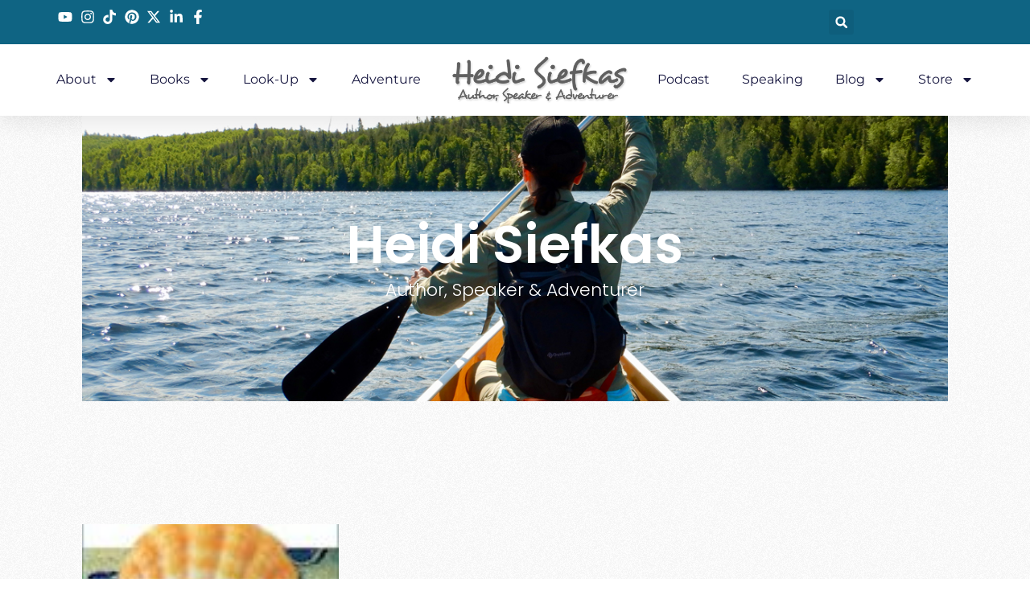

--- FILE ---
content_type: text/html; charset=UTF-8
request_url: https://heidisiefkas.com/tag/when-all-balls-drop-interview-with-passingthru-com/
body_size: 18135
content:
<!doctype html>
<html dir="ltr" lang="en">
<head>
	<meta charset="UTF-8">
	<meta name="viewport" content="width=device-width, initial-scale=1">
	<link rel="profile" href="https://gmpg.org/xfn/11">
	<title>when all balls drop interview with passingthru.com | Heidi Siefkas</title>
	<style>img:is([sizes="auto" i], [sizes^="auto," i]) { contain-intrinsic-size: 3000px 1500px }</style>
	
		<!-- All in One SEO 4.8.7 - aioseo.com -->
	<meta name="robots" content="max-image-preview:large" />
	<meta name="google-site-verification" content="RRCjCr1n0KPtZwlpFGL_guZeYKzT_kS46KNMEi8uSF8" />
	<link rel="canonical" href="https://heidisiefkas.com/tag/when-all-balls-drop-interview-with-passingthru-com/" />
	<meta name="generator" content="All in One SEO (AIOSEO) 4.8.7" />
		<script type="application/ld+json" class="aioseo-schema">
			{"@context":"https:\/\/schema.org","@graph":[{"@type":"BreadcrumbList","@id":"https:\/\/heidisiefkas.com\/tag\/when-all-balls-drop-interview-with-passingthru-com\/#breadcrumblist","itemListElement":[{"@type":"ListItem","@id":"https:\/\/heidisiefkas.com#listItem","position":1,"name":"Home","item":"https:\/\/heidisiefkas.com","nextItem":{"@type":"ListItem","@id":"https:\/\/heidisiefkas.com\/tag\/when-all-balls-drop-interview-with-passingthru-com\/#listItem","name":"when all balls drop interview with passingthru.com"}},{"@type":"ListItem","@id":"https:\/\/heidisiefkas.com\/tag\/when-all-balls-drop-interview-with-passingthru-com\/#listItem","position":2,"name":"when all balls drop interview with passingthru.com","previousItem":{"@type":"ListItem","@id":"https:\/\/heidisiefkas.com#listItem","name":"Home"}}]},{"@type":"CollectionPage","@id":"https:\/\/heidisiefkas.com\/tag\/when-all-balls-drop-interview-with-passingthru-com\/#collectionpage","url":"https:\/\/heidisiefkas.com\/tag\/when-all-balls-drop-interview-with-passingthru-com\/","name":"when all balls drop interview with passingthru.com | Heidi Siefkas","inLanguage":"en","isPartOf":{"@id":"https:\/\/heidisiefkas.com\/#website"},"breadcrumb":{"@id":"https:\/\/heidisiefkas.com\/tag\/when-all-balls-drop-interview-with-passingthru-com\/#breadcrumblist"}},{"@type":"Organization","@id":"https:\/\/heidisiefkas.com\/#organization","name":"Heidi Siefkas","description":"Author & Adventurer","url":"https:\/\/heidisiefkas.com\/"},{"@type":"WebSite","@id":"https:\/\/heidisiefkas.com\/#website","url":"https:\/\/heidisiefkas.com\/","name":"Heidi Siefkas","description":"Author & Adventurer","inLanguage":"en","publisher":{"@id":"https:\/\/heidisiefkas.com\/#organization"}}]}
		</script>
		<!-- All in One SEO -->

<script>
window._wpemojiSettings = {"baseUrl":"https:\/\/s.w.org\/images\/core\/emoji\/16.0.1\/72x72\/","ext":".png","svgUrl":"https:\/\/s.w.org\/images\/core\/emoji\/16.0.1\/svg\/","svgExt":".svg","source":{"concatemoji":"https:\/\/heidisiefkas.com\/wp-includes\/js\/wp-emoji-release.min.js?ver=6.8.3"}};
/*! This file is auto-generated */
!function(s,n){var o,i,e;function c(e){try{var t={supportTests:e,timestamp:(new Date).valueOf()};sessionStorage.setItem(o,JSON.stringify(t))}catch(e){}}function p(e,t,n){e.clearRect(0,0,e.canvas.width,e.canvas.height),e.fillText(t,0,0);var t=new Uint32Array(e.getImageData(0,0,e.canvas.width,e.canvas.height).data),a=(e.clearRect(0,0,e.canvas.width,e.canvas.height),e.fillText(n,0,0),new Uint32Array(e.getImageData(0,0,e.canvas.width,e.canvas.height).data));return t.every(function(e,t){return e===a[t]})}function u(e,t){e.clearRect(0,0,e.canvas.width,e.canvas.height),e.fillText(t,0,0);for(var n=e.getImageData(16,16,1,1),a=0;a<n.data.length;a++)if(0!==n.data[a])return!1;return!0}function f(e,t,n,a){switch(t){case"flag":return n(e,"\ud83c\udff3\ufe0f\u200d\u26a7\ufe0f","\ud83c\udff3\ufe0f\u200b\u26a7\ufe0f")?!1:!n(e,"\ud83c\udde8\ud83c\uddf6","\ud83c\udde8\u200b\ud83c\uddf6")&&!n(e,"\ud83c\udff4\udb40\udc67\udb40\udc62\udb40\udc65\udb40\udc6e\udb40\udc67\udb40\udc7f","\ud83c\udff4\u200b\udb40\udc67\u200b\udb40\udc62\u200b\udb40\udc65\u200b\udb40\udc6e\u200b\udb40\udc67\u200b\udb40\udc7f");case"emoji":return!a(e,"\ud83e\udedf")}return!1}function g(e,t,n,a){var r="undefined"!=typeof WorkerGlobalScope&&self instanceof WorkerGlobalScope?new OffscreenCanvas(300,150):s.createElement("canvas"),o=r.getContext("2d",{willReadFrequently:!0}),i=(o.textBaseline="top",o.font="600 32px Arial",{});return e.forEach(function(e){i[e]=t(o,e,n,a)}),i}function t(e){var t=s.createElement("script");t.src=e,t.defer=!0,s.head.appendChild(t)}"undefined"!=typeof Promise&&(o="wpEmojiSettingsSupports",i=["flag","emoji"],n.supports={everything:!0,everythingExceptFlag:!0},e=new Promise(function(e){s.addEventListener("DOMContentLoaded",e,{once:!0})}),new Promise(function(t){var n=function(){try{var e=JSON.parse(sessionStorage.getItem(o));if("object"==typeof e&&"number"==typeof e.timestamp&&(new Date).valueOf()<e.timestamp+604800&&"object"==typeof e.supportTests)return e.supportTests}catch(e){}return null}();if(!n){if("undefined"!=typeof Worker&&"undefined"!=typeof OffscreenCanvas&&"undefined"!=typeof URL&&URL.createObjectURL&&"undefined"!=typeof Blob)try{var e="postMessage("+g.toString()+"("+[JSON.stringify(i),f.toString(),p.toString(),u.toString()].join(",")+"));",a=new Blob([e],{type:"text/javascript"}),r=new Worker(URL.createObjectURL(a),{name:"wpTestEmojiSupports"});return void(r.onmessage=function(e){c(n=e.data),r.terminate(),t(n)})}catch(e){}c(n=g(i,f,p,u))}t(n)}).then(function(e){for(var t in e)n.supports[t]=e[t],n.supports.everything=n.supports.everything&&n.supports[t],"flag"!==t&&(n.supports.everythingExceptFlag=n.supports.everythingExceptFlag&&n.supports[t]);n.supports.everythingExceptFlag=n.supports.everythingExceptFlag&&!n.supports.flag,n.DOMReady=!1,n.readyCallback=function(){n.DOMReady=!0}}).then(function(){return e}).then(function(){var e;n.supports.everything||(n.readyCallback(),(e=n.source||{}).concatemoji?t(e.concatemoji):e.wpemoji&&e.twemoji&&(t(e.twemoji),t(e.wpemoji)))}))}((window,document),window._wpemojiSettings);
</script>
<link rel='stylesheet' id='sbi_styles-css' href='https://heidisiefkas.com/wp-content/plugins/instagram-feed/css/sbi-styles.min.css?ver=6.9.1' media='all' />
<style id='wp-emoji-styles-inline-css'>

	img.wp-smiley, img.emoji {
		display: inline !important;
		border: none !important;
		box-shadow: none !important;
		height: 1em !important;
		width: 1em !important;
		margin: 0 0.07em !important;
		vertical-align: -0.1em !important;
		background: none !important;
		padding: 0 !important;
	}
</style>
<link rel='stylesheet' id='wp-block-library-css' href='https://heidisiefkas.com/wp-includes/css/dist/block-library/style.min.css?ver=6.8.3' media='all' />
<style id='classic-theme-styles-inline-css'>
/*! This file is auto-generated */
.wp-block-button__link{color:#fff;background-color:#32373c;border-radius:9999px;box-shadow:none;text-decoration:none;padding:calc(.667em + 2px) calc(1.333em + 2px);font-size:1.125em}.wp-block-file__button{background:#32373c;color:#fff;text-decoration:none}
</style>
<style id='global-styles-inline-css'>
:root{--wp--preset--aspect-ratio--square: 1;--wp--preset--aspect-ratio--4-3: 4/3;--wp--preset--aspect-ratio--3-4: 3/4;--wp--preset--aspect-ratio--3-2: 3/2;--wp--preset--aspect-ratio--2-3: 2/3;--wp--preset--aspect-ratio--16-9: 16/9;--wp--preset--aspect-ratio--9-16: 9/16;--wp--preset--color--black: #000000;--wp--preset--color--cyan-bluish-gray: #abb8c3;--wp--preset--color--white: #ffffff;--wp--preset--color--pale-pink: #f78da7;--wp--preset--color--vivid-red: #cf2e2e;--wp--preset--color--luminous-vivid-orange: #ff6900;--wp--preset--color--luminous-vivid-amber: #fcb900;--wp--preset--color--light-green-cyan: #7bdcb5;--wp--preset--color--vivid-green-cyan: #00d084;--wp--preset--color--pale-cyan-blue: #8ed1fc;--wp--preset--color--vivid-cyan-blue: #0693e3;--wp--preset--color--vivid-purple: #9b51e0;--wp--preset--gradient--vivid-cyan-blue-to-vivid-purple: linear-gradient(135deg,rgba(6,147,227,1) 0%,rgb(155,81,224) 100%);--wp--preset--gradient--light-green-cyan-to-vivid-green-cyan: linear-gradient(135deg,rgb(122,220,180) 0%,rgb(0,208,130) 100%);--wp--preset--gradient--luminous-vivid-amber-to-luminous-vivid-orange: linear-gradient(135deg,rgba(252,185,0,1) 0%,rgba(255,105,0,1) 100%);--wp--preset--gradient--luminous-vivid-orange-to-vivid-red: linear-gradient(135deg,rgba(255,105,0,1) 0%,rgb(207,46,46) 100%);--wp--preset--gradient--very-light-gray-to-cyan-bluish-gray: linear-gradient(135deg,rgb(238,238,238) 0%,rgb(169,184,195) 100%);--wp--preset--gradient--cool-to-warm-spectrum: linear-gradient(135deg,rgb(74,234,220) 0%,rgb(151,120,209) 20%,rgb(207,42,186) 40%,rgb(238,44,130) 60%,rgb(251,105,98) 80%,rgb(254,248,76) 100%);--wp--preset--gradient--blush-light-purple: linear-gradient(135deg,rgb(255,206,236) 0%,rgb(152,150,240) 100%);--wp--preset--gradient--blush-bordeaux: linear-gradient(135deg,rgb(254,205,165) 0%,rgb(254,45,45) 50%,rgb(107,0,62) 100%);--wp--preset--gradient--luminous-dusk: linear-gradient(135deg,rgb(255,203,112) 0%,rgb(199,81,192) 50%,rgb(65,88,208) 100%);--wp--preset--gradient--pale-ocean: linear-gradient(135deg,rgb(255,245,203) 0%,rgb(182,227,212) 50%,rgb(51,167,181) 100%);--wp--preset--gradient--electric-grass: linear-gradient(135deg,rgb(202,248,128) 0%,rgb(113,206,126) 100%);--wp--preset--gradient--midnight: linear-gradient(135deg,rgb(2,3,129) 0%,rgb(40,116,252) 100%);--wp--preset--font-size--small: 13px;--wp--preset--font-size--medium: 20px;--wp--preset--font-size--large: 36px;--wp--preset--font-size--x-large: 42px;--wp--preset--spacing--20: 0.44rem;--wp--preset--spacing--30: 0.67rem;--wp--preset--spacing--40: 1rem;--wp--preset--spacing--50: 1.5rem;--wp--preset--spacing--60: 2.25rem;--wp--preset--spacing--70: 3.38rem;--wp--preset--spacing--80: 5.06rem;--wp--preset--shadow--natural: 6px 6px 9px rgba(0, 0, 0, 0.2);--wp--preset--shadow--deep: 12px 12px 50px rgba(0, 0, 0, 0.4);--wp--preset--shadow--sharp: 6px 6px 0px rgba(0, 0, 0, 0.2);--wp--preset--shadow--outlined: 6px 6px 0px -3px rgba(255, 255, 255, 1), 6px 6px rgba(0, 0, 0, 1);--wp--preset--shadow--crisp: 6px 6px 0px rgba(0, 0, 0, 1);}:where(.is-layout-flex){gap: 0.5em;}:where(.is-layout-grid){gap: 0.5em;}body .is-layout-flex{display: flex;}.is-layout-flex{flex-wrap: wrap;align-items: center;}.is-layout-flex > :is(*, div){margin: 0;}body .is-layout-grid{display: grid;}.is-layout-grid > :is(*, div){margin: 0;}:where(.wp-block-columns.is-layout-flex){gap: 2em;}:where(.wp-block-columns.is-layout-grid){gap: 2em;}:where(.wp-block-post-template.is-layout-flex){gap: 1.25em;}:where(.wp-block-post-template.is-layout-grid){gap: 1.25em;}.has-black-color{color: var(--wp--preset--color--black) !important;}.has-cyan-bluish-gray-color{color: var(--wp--preset--color--cyan-bluish-gray) !important;}.has-white-color{color: var(--wp--preset--color--white) !important;}.has-pale-pink-color{color: var(--wp--preset--color--pale-pink) !important;}.has-vivid-red-color{color: var(--wp--preset--color--vivid-red) !important;}.has-luminous-vivid-orange-color{color: var(--wp--preset--color--luminous-vivid-orange) !important;}.has-luminous-vivid-amber-color{color: var(--wp--preset--color--luminous-vivid-amber) !important;}.has-light-green-cyan-color{color: var(--wp--preset--color--light-green-cyan) !important;}.has-vivid-green-cyan-color{color: var(--wp--preset--color--vivid-green-cyan) !important;}.has-pale-cyan-blue-color{color: var(--wp--preset--color--pale-cyan-blue) !important;}.has-vivid-cyan-blue-color{color: var(--wp--preset--color--vivid-cyan-blue) !important;}.has-vivid-purple-color{color: var(--wp--preset--color--vivid-purple) !important;}.has-black-background-color{background-color: var(--wp--preset--color--black) !important;}.has-cyan-bluish-gray-background-color{background-color: var(--wp--preset--color--cyan-bluish-gray) !important;}.has-white-background-color{background-color: var(--wp--preset--color--white) !important;}.has-pale-pink-background-color{background-color: var(--wp--preset--color--pale-pink) !important;}.has-vivid-red-background-color{background-color: var(--wp--preset--color--vivid-red) !important;}.has-luminous-vivid-orange-background-color{background-color: var(--wp--preset--color--luminous-vivid-orange) !important;}.has-luminous-vivid-amber-background-color{background-color: var(--wp--preset--color--luminous-vivid-amber) !important;}.has-light-green-cyan-background-color{background-color: var(--wp--preset--color--light-green-cyan) !important;}.has-vivid-green-cyan-background-color{background-color: var(--wp--preset--color--vivid-green-cyan) !important;}.has-pale-cyan-blue-background-color{background-color: var(--wp--preset--color--pale-cyan-blue) !important;}.has-vivid-cyan-blue-background-color{background-color: var(--wp--preset--color--vivid-cyan-blue) !important;}.has-vivid-purple-background-color{background-color: var(--wp--preset--color--vivid-purple) !important;}.has-black-border-color{border-color: var(--wp--preset--color--black) !important;}.has-cyan-bluish-gray-border-color{border-color: var(--wp--preset--color--cyan-bluish-gray) !important;}.has-white-border-color{border-color: var(--wp--preset--color--white) !important;}.has-pale-pink-border-color{border-color: var(--wp--preset--color--pale-pink) !important;}.has-vivid-red-border-color{border-color: var(--wp--preset--color--vivid-red) !important;}.has-luminous-vivid-orange-border-color{border-color: var(--wp--preset--color--luminous-vivid-orange) !important;}.has-luminous-vivid-amber-border-color{border-color: var(--wp--preset--color--luminous-vivid-amber) !important;}.has-light-green-cyan-border-color{border-color: var(--wp--preset--color--light-green-cyan) !important;}.has-vivid-green-cyan-border-color{border-color: var(--wp--preset--color--vivid-green-cyan) !important;}.has-pale-cyan-blue-border-color{border-color: var(--wp--preset--color--pale-cyan-blue) !important;}.has-vivid-cyan-blue-border-color{border-color: var(--wp--preset--color--vivid-cyan-blue) !important;}.has-vivid-purple-border-color{border-color: var(--wp--preset--color--vivid-purple) !important;}.has-vivid-cyan-blue-to-vivid-purple-gradient-background{background: var(--wp--preset--gradient--vivid-cyan-blue-to-vivid-purple) !important;}.has-light-green-cyan-to-vivid-green-cyan-gradient-background{background: var(--wp--preset--gradient--light-green-cyan-to-vivid-green-cyan) !important;}.has-luminous-vivid-amber-to-luminous-vivid-orange-gradient-background{background: var(--wp--preset--gradient--luminous-vivid-amber-to-luminous-vivid-orange) !important;}.has-luminous-vivid-orange-to-vivid-red-gradient-background{background: var(--wp--preset--gradient--luminous-vivid-orange-to-vivid-red) !important;}.has-very-light-gray-to-cyan-bluish-gray-gradient-background{background: var(--wp--preset--gradient--very-light-gray-to-cyan-bluish-gray) !important;}.has-cool-to-warm-spectrum-gradient-background{background: var(--wp--preset--gradient--cool-to-warm-spectrum) !important;}.has-blush-light-purple-gradient-background{background: var(--wp--preset--gradient--blush-light-purple) !important;}.has-blush-bordeaux-gradient-background{background: var(--wp--preset--gradient--blush-bordeaux) !important;}.has-luminous-dusk-gradient-background{background: var(--wp--preset--gradient--luminous-dusk) !important;}.has-pale-ocean-gradient-background{background: var(--wp--preset--gradient--pale-ocean) !important;}.has-electric-grass-gradient-background{background: var(--wp--preset--gradient--electric-grass) !important;}.has-midnight-gradient-background{background: var(--wp--preset--gradient--midnight) !important;}.has-small-font-size{font-size: var(--wp--preset--font-size--small) !important;}.has-medium-font-size{font-size: var(--wp--preset--font-size--medium) !important;}.has-large-font-size{font-size: var(--wp--preset--font-size--large) !important;}.has-x-large-font-size{font-size: var(--wp--preset--font-size--x-large) !important;}
:where(.wp-block-post-template.is-layout-flex){gap: 1.25em;}:where(.wp-block-post-template.is-layout-grid){gap: 1.25em;}
:where(.wp-block-columns.is-layout-flex){gap: 2em;}:where(.wp-block-columns.is-layout-grid){gap: 2em;}
:root :where(.wp-block-pullquote){font-size: 1.5em;line-height: 1.6;}
</style>
<link rel='stylesheet' id='contact-form-7-css' href='https://heidisiefkas.com/wp-content/plugins/contact-form-7/includes/css/styles.css?ver=6.1.1' media='all' />
<link rel='stylesheet' id='wp-components-css' href='https://heidisiefkas.com/wp-includes/css/dist/components/style.min.css?ver=6.8.3' media='all' />
<link rel='stylesheet' id='godaddy-styles-css' href='https://heidisiefkas.com/wp-content/mu-plugins/vendor/wpex/godaddy-launch/includes/Dependencies/GoDaddy/Styles/build/latest.css?ver=2.0.2' media='all' />
<link rel='stylesheet' id='hello-elementor-css' href='https://heidisiefkas.com/wp-content/themes/hello-elementor/style.min.css?ver=3.1.1' media='all' />
<link rel='stylesheet' id='hello-elementor-theme-style-css' href='https://heidisiefkas.com/wp-content/themes/hello-elementor/theme.min.css?ver=3.1.1' media='all' />
<link rel='stylesheet' id='hello-elementor-header-footer-css' href='https://heidisiefkas.com/wp-content/themes/hello-elementor/header-footer.min.css?ver=3.1.1' media='all' />
<link rel='stylesheet' id='elementor-frontend-css' href='https://heidisiefkas.com/wp-content/plugins/elementor/assets/css/frontend.min.css?ver=3.32.2' media='all' />
<link rel='stylesheet' id='elementor-post-10747-css' href='https://heidisiefkas.com/wp-content/uploads/elementor/css/post-10747.css?ver=1758560443' media='all' />
<link rel='stylesheet' id='widget-icon-list-css' href='https://heidisiefkas.com/wp-content/plugins/elementor/assets/css/widget-icon-list.min.css?ver=3.32.2' media='all' />
<link rel='stylesheet' id='widget-search-form-css' href='https://heidisiefkas.com/wp-content/plugins/elementor-pro/assets/css/widget-search-form.min.css?ver=3.31.3' media='all' />
<link rel='stylesheet' id='widget-nav-menu-css' href='https://heidisiefkas.com/wp-content/plugins/elementor-pro/assets/css/widget-nav-menu.min.css?ver=3.31.3' media='all' />
<link rel='stylesheet' id='widget-image-css' href='https://heidisiefkas.com/wp-content/plugins/elementor/assets/css/widget-image.min.css?ver=3.32.2' media='all' />
<link rel='stylesheet' id='e-sticky-css' href='https://heidisiefkas.com/wp-content/plugins/elementor-pro/assets/css/modules/sticky.min.css?ver=3.31.3' media='all' />
<link rel='stylesheet' id='widget-heading-css' href='https://heidisiefkas.com/wp-content/plugins/elementor/assets/css/widget-heading.min.css?ver=3.32.2' media='all' />
<link rel='stylesheet' id='widget-posts-css' href='https://heidisiefkas.com/wp-content/plugins/elementor-pro/assets/css/widget-posts.min.css?ver=3.31.3' media='all' />
<link rel='stylesheet' id='widget-divider-css' href='https://heidisiefkas.com/wp-content/plugins/elementor/assets/css/widget-divider.min.css?ver=3.32.2' media='all' />
<link rel='stylesheet' id='widget-form-css' href='https://heidisiefkas.com/wp-content/plugins/elementor-pro/assets/css/widget-form.min.css?ver=3.31.3' media='all' />
<link rel='stylesheet' id='sbistyles-css' href='https://heidisiefkas.com/wp-content/plugins/instagram-feed/css/sbi-styles.min.css?ver=6.9.1' media='all' />
<link rel='stylesheet' id='elementor-post-10766-css' href='https://heidisiefkas.com/wp-content/uploads/elementor/css/post-10766.css?ver=1758560444' media='all' />
<link rel='stylesheet' id='elementor-post-11329-css' href='https://heidisiefkas.com/wp-content/uploads/elementor/css/post-11329.css?ver=1758560519' media='all' />
<link rel='stylesheet' id='elementor-gf-local-architectsdaughter-css' href='https://heidisiefkas.com/wp-content/uploads/elementor/google-fonts/css/architectsdaughter.css?ver=1752699638' media='all' />
<link rel='stylesheet' id='elementor-gf-local-salsa-css' href='https://heidisiefkas.com/wp-content/uploads/elementor/google-fonts/css/salsa.css?ver=1752699638' media='all' />
<link rel='stylesheet' id='elementor-gf-local-roboto-css' href='https://heidisiefkas.com/wp-content/uploads/elementor/google-fonts/css/roboto.css?ver=1752699647' media='all' />
<link rel='stylesheet' id='elementor-gf-local-sueellenfrancisco-css' href='https://heidisiefkas.com/wp-content/uploads/elementor/google-fonts/css/sueellenfrancisco.css?ver=1752699647' media='all' />
<link rel='stylesheet' id='elementor-gf-local-justanotherhand-css' href='https://heidisiefkas.com/wp-content/uploads/elementor/google-fonts/css/justanotherhand.css?ver=1752699647' media='all' />
<link rel='stylesheet' id='elementor-gf-local-montserrat-css' href='https://heidisiefkas.com/wp-content/uploads/elementor/google-fonts/css/montserrat.css?ver=1752699653' media='all' />
<link rel='stylesheet' id='elementor-gf-local-poppins-css' href='https://heidisiefkas.com/wp-content/uploads/elementor/google-fonts/css/poppins.css?ver=1752699656' media='all' />
<script src="https://heidisiefkas.com/wp-includes/js/jquery/jquery.min.js?ver=3.7.1" id="jquery-core-js"></script>
<script src="https://heidisiefkas.com/wp-includes/js/jquery/jquery-migrate.min.js?ver=3.4.1" id="jquery-migrate-js"></script>
<link rel="https://api.w.org/" href="https://heidisiefkas.com/wp-json/" /><link rel="alternate" title="JSON" type="application/json" href="https://heidisiefkas.com/wp-json/wp/v2/tags/554" /><link rel="EditURI" type="application/rsd+xml" title="RSD" href="https://heidisiefkas.com/xmlrpc.php?rsd" />
<meta name="generator" content="WordPress 6.8.3" />

<!--BEGIN: TRACKING CODE MANAGER (v2.5.0) BY INTELLYWP.COM IN HEAD//-->
<script async="async" src="//ads.blogherads.com/bh/88/884/88402/1698388/influencer.js" type="text/javascript"></script>
<!-- Facebook Pixel Code -->
<script>
!function(f,b,e,v,n,t,s){if(f.fbq)return;n=f.fbq=function(){n.callMethod?
n.callMethod.apply(n,arguments):n.queue.push(arguments)};if(!f._fbq)f._fbq=n;
n.push=n;n.loaded=!0;n.version='2.0';n.queue=[];t=b.createElement(e);t.async=!0;
t.src=v;s=b.getElementsByTagName(e)[0];s.parentNode.insertBefore(t,s)}(window,
document,'script','https://connect.facebook.net/en_US/fbevents.js');
fbq('init', '1075186742564115'); // Insert your pixel ID here.
fbq('track', 'PageView');
</script>
<noscript><img height="1" width="1" style="display:none" src="https://www.facebook.com/tr?id=1075186742564115&ev=PageView&noscript=1" /></noscript>
<!-- DO NOT MODIFY -->
<!-- End Facebook Pixel Code -->
<script>
  (function(i,s,o,g,r,a,m){i['GoogleAnalyticsObject']=r;i[r]=i[r]||function(){
  (i[r].q=i[r].q||[]).push(arguments)},i[r].l=1*new Date();a=s.createElement(o),
  m=s.getElementsByTagName(o)[0];a.async=1;a.src=g;m.parentNode.insertBefore(a,m)
  })(window,document,'script','https://www.google-analytics.com/analytics.js','ga');

  ga('create', 'UA-80990653-1', 'auto');
  ga('send', 'pageview');

</script>
<!--END: https://wordpress.org/plugins/tracking-code-manager IN HEAD//--><meta name="generator" content="Elementor 3.32.2; features: e_font_icon_svg, additional_custom_breakpoints; settings: css_print_method-external, google_font-enabled, font_display-swap">
			<style>
				.e-con.e-parent:nth-of-type(n+4):not(.e-lazyloaded):not(.e-no-lazyload),
				.e-con.e-parent:nth-of-type(n+4):not(.e-lazyloaded):not(.e-no-lazyload) * {
					background-image: none !important;
				}
				@media screen and (max-height: 1024px) {
					.e-con.e-parent:nth-of-type(n+3):not(.e-lazyloaded):not(.e-no-lazyload),
					.e-con.e-parent:nth-of-type(n+3):not(.e-lazyloaded):not(.e-no-lazyload) * {
						background-image: none !important;
					}
				}
				@media screen and (max-height: 640px) {
					.e-con.e-parent:nth-of-type(n+2):not(.e-lazyloaded):not(.e-no-lazyload),
					.e-con.e-parent:nth-of-type(n+2):not(.e-lazyloaded):not(.e-no-lazyload) * {
						background-image: none !important;
					}
				}
			</style>
			<link rel="icon" href="https://heidisiefkas.com/wp-content/uploads/2018/03/hs-footer-logo.png" sizes="32x32" />
<link rel="icon" href="https://heidisiefkas.com/wp-content/uploads/2018/03/hs-footer-logo.png" sizes="192x192" />
<link rel="apple-touch-icon" href="https://heidisiefkas.com/wp-content/uploads/2018/03/hs-footer-logo.png" />
<meta name="msapplication-TileImage" content="https://heidisiefkas.com/wp-content/uploads/2018/03/hs-footer-logo.png" />
</head>
<body data-rsssl=1 class="archive tag tag-when-all-balls-drop-interview-with-passingthru-com tag-554 wp-theme-hello-elementor elementor-page-11329 elementor-default elementor-template-full-width elementor-kit-10747">


<a class="skip-link screen-reader-text" href="#content">Skip to content</a>

		<header data-elementor-type="header" data-elementor-id="10766" class="elementor elementor-10766 elementor-location-header" data-elementor-post-type="elementor_library">
			<div class="elementor-element elementor-element-a7e1447 e-con-full e-flex e-con e-parent" data-id="a7e1447" data-element_type="container" id="header_pop" data-settings="{&quot;sticky&quot;:&quot;top&quot;,&quot;background_background&quot;:&quot;classic&quot;,&quot;sticky_on&quot;:[&quot;desktop&quot;,&quot;tablet&quot;,&quot;mobile&quot;],&quot;sticky_offset&quot;:0,&quot;sticky_effects_offset&quot;:0,&quot;sticky_anchor_link_offset&quot;:0}">
		<div class="elementor-element elementor-element-6f4088 e-flex e-con-boxed e-con e-child" data-id="6f4088" data-element_type="container" data-settings="{&quot;background_background&quot;:&quot;classic&quot;}">
					<div class="e-con-inner">
		<div class="elementor-element elementor-element-6c736baf elementor-hidden-mobile e-con-full e-flex e-con e-child" data-id="6c736baf" data-element_type="container">
				<div class="elementor-element elementor-element-2cf0b6b2 elementor-icon-list--layout-inline elementor-align-right elementor-mobile-align-left elementor-list-item-link-full_width elementor-widget elementor-widget-icon-list" data-id="2cf0b6b2" data-element_type="widget" data-widget_type="icon-list.default">
				<div class="elementor-widget-container">
							<ul class="elementor-icon-list-items elementor-inline-items">
							<li class="elementor-icon-list-item elementor-inline-item">
											<a href="https://www.youtube.com/@HeidiSiefkas" target="_blank">

												<span class="elementor-icon-list-icon">
							<svg aria-hidden="true" class="e-font-icon-svg e-fab-youtube" viewBox="0 0 576 512" xmlns="http://www.w3.org/2000/svg"><path d="M549.655 124.083c-6.281-23.65-24.787-42.276-48.284-48.597C458.781 64 288 64 288 64S117.22 64 74.629 75.486c-23.497 6.322-42.003 24.947-48.284 48.597-11.412 42.867-11.412 132.305-11.412 132.305s0 89.438 11.412 132.305c6.281 23.65 24.787 41.5 48.284 47.821C117.22 448 288 448 288 448s170.78 0 213.371-11.486c23.497-6.321 42.003-24.171 48.284-47.821 11.412-42.867 11.412-132.305 11.412-132.305s0-89.438-11.412-132.305zm-317.51 213.508V175.185l142.739 81.205-142.739 81.201z"></path></svg>						</span>
										<span class="elementor-icon-list-text"></span>
											</a>
									</li>
								<li class="elementor-icon-list-item elementor-inline-item">
											<a href="https://www.instagram.com/heidisiefkas/" target="_blank">

												<span class="elementor-icon-list-icon">
							<svg aria-hidden="true" class="e-font-icon-svg e-fab-instagram" viewBox="0 0 448 512" xmlns="http://www.w3.org/2000/svg"><path d="M224.1 141c-63.6 0-114.9 51.3-114.9 114.9s51.3 114.9 114.9 114.9S339 319.5 339 255.9 287.7 141 224.1 141zm0 189.6c-41.1 0-74.7-33.5-74.7-74.7s33.5-74.7 74.7-74.7 74.7 33.5 74.7 74.7-33.6 74.7-74.7 74.7zm146.4-194.3c0 14.9-12 26.8-26.8 26.8-14.9 0-26.8-12-26.8-26.8s12-26.8 26.8-26.8 26.8 12 26.8 26.8zm76.1 27.2c-1.7-35.9-9.9-67.7-36.2-93.9-26.2-26.2-58-34.4-93.9-36.2-37-2.1-147.9-2.1-184.9 0-35.8 1.7-67.6 9.9-93.9 36.1s-34.4 58-36.2 93.9c-2.1 37-2.1 147.9 0 184.9 1.7 35.9 9.9 67.7 36.2 93.9s58 34.4 93.9 36.2c37 2.1 147.9 2.1 184.9 0 35.9-1.7 67.7-9.9 93.9-36.2 26.2-26.2 34.4-58 36.2-93.9 2.1-37 2.1-147.8 0-184.8zM398.8 388c-7.8 19.6-22.9 34.7-42.6 42.6-29.5 11.7-99.5 9-132.1 9s-102.7 2.6-132.1-9c-19.6-7.8-34.7-22.9-42.6-42.6-11.7-29.5-9-99.5-9-132.1s-2.6-102.7 9-132.1c7.8-19.6 22.9-34.7 42.6-42.6 29.5-11.7 99.5-9 132.1-9s102.7-2.6 132.1 9c19.6 7.8 34.7 22.9 42.6 42.6 11.7 29.5 9 99.5 9 132.1s2.7 102.7-9 132.1z"></path></svg>						</span>
										<span class="elementor-icon-list-text"></span>
											</a>
									</li>
								<li class="elementor-icon-list-item elementor-inline-item">
											<a href="https://www.tiktok.com/@heidisiefkas" target="_blank">

												<span class="elementor-icon-list-icon">
							<svg aria-hidden="true" class="e-font-icon-svg e-fab-tiktok" viewBox="0 0 448 512" xmlns="http://www.w3.org/2000/svg"><path d="M448,209.91a210.06,210.06,0,0,1-122.77-39.25V349.38A162.55,162.55,0,1,1,185,188.31V278.2a74.62,74.62,0,1,0,52.23,71.18V0l88,0a121.18,121.18,0,0,0,1.86,22.17h0A122.18,122.18,0,0,0,381,102.39a121.43,121.43,0,0,0,67,20.14Z"></path></svg>						</span>
										<span class="elementor-icon-list-text"></span>
											</a>
									</li>
								<li class="elementor-icon-list-item elementor-inline-item">
											<a href="https://www.pinterest.com/heidisiefkas/" target="_blank">

												<span class="elementor-icon-list-icon">
							<svg aria-hidden="true" class="e-font-icon-svg e-fab-pinterest" viewBox="0 0 496 512" xmlns="http://www.w3.org/2000/svg"><path d="M496 256c0 137-111 248-248 248-25.6 0-50.2-3.9-73.4-11.1 10.1-16.5 25.2-43.5 30.8-65 3-11.6 15.4-59 15.4-59 8.1 15.4 31.7 28.5 56.8 28.5 74.8 0 128.7-68.8 128.7-154.3 0-81.9-66.9-143.2-152.9-143.2-107 0-163.9 71.8-163.9 150.1 0 36.4 19.4 81.7 50.3 96.1 4.7 2.2 7.2 1.2 8.3-3.3.8-3.4 5-20.3 6.9-28.1.6-2.5.3-4.7-1.7-7.1-10.1-12.5-18.3-35.3-18.3-56.6 0-54.7 41.4-107.6 112-107.6 60.9 0 103.6 41.5 103.6 100.9 0 67.1-33.9 113.6-78 113.6-24.3 0-42.6-20.1-36.7-44.8 7-29.5 20.5-61.3 20.5-82.6 0-19-10.2-34.9-31.4-34.9-24.9 0-44.9 25.7-44.9 60.2 0 22 7.4 36.8 7.4 36.8s-24.5 103.8-29 123.2c-5 21.4-3 51.6-.9 71.2C65.4 450.9 0 361.1 0 256 0 119 111 8 248 8s248 111 248 248z"></path></svg>						</span>
										<span class="elementor-icon-list-text"></span>
											</a>
									</li>
								<li class="elementor-icon-list-item elementor-inline-item">
											<a href="https://twitter.com/HeidiSiefkas" target="_blank">

												<span class="elementor-icon-list-icon">
							<svg xmlns="http://www.w3.org/2000/svg" viewBox="0 0 512 512"><path d="M389.2 48h70.6L305.6 224.2 487 464H345L233.7 318.6 106.5 464H35.8L200.7 275.5 26.8 48H172.4L272.9 180.9 389.2 48zM364.4 421.8h39.1L151.1 88h-42L364.4 421.8z"></path></svg>						</span>
										<span class="elementor-icon-list-text"></span>
											</a>
									</li>
								<li class="elementor-icon-list-item elementor-inline-item">
											<a href="https://www.linkedin.com/in/heidisiefkas/" target="_blank">

												<span class="elementor-icon-list-icon">
							<svg aria-hidden="true" class="e-font-icon-svg e-fab-linkedin-in" viewBox="0 0 448 512" xmlns="http://www.w3.org/2000/svg"><path d="M100.28 448H7.4V148.9h92.88zM53.79 108.1C24.09 108.1 0 83.5 0 53.8a53.79 53.79 0 0 1 107.58 0c0 29.7-24.1 54.3-53.79 54.3zM447.9 448h-92.68V302.4c0-34.7-.7-79.2-48.29-79.2-48.29 0-55.69 37.7-55.69 76.7V448h-92.78V148.9h89.08v40.8h1.3c12.4-23.5 42.69-48.3 87.88-48.3 94 0 111.28 61.9 111.28 142.3V448z"></path></svg>						</span>
										<span class="elementor-icon-list-text"></span>
											</a>
									</li>
								<li class="elementor-icon-list-item elementor-inline-item">
											<a href="https://www.facebook.com/HeidiNSiefkas" target="_blank">

												<span class="elementor-icon-list-icon">
							<svg aria-hidden="true" class="e-font-icon-svg e-fab-facebook-f" viewBox="0 0 320 512" xmlns="http://www.w3.org/2000/svg"><path d="M279.14 288l14.22-92.66h-88.91v-60.13c0-25.35 12.42-50.06 52.24-50.06h40.42V6.26S260.43 0 225.36 0c-73.22 0-121.08 44.38-121.08 124.72v70.62H22.89V288h81.39v224h100.17V288z"></path></svg>						</span>
										<span class="elementor-icon-list-text"></span>
											</a>
									</li>
						</ul>
						</div>
				</div>
				</div>
		<div class="elementor-element elementor-element-46386c4 e-con-full e-flex e-con e-child" data-id="46386c4" data-element_type="container">
				<div class="elementor-element elementor-element-ba873c6 elementor-widget elementor-widget-html" data-id="ba873c6" data-element_type="widget" data-widget_type="html.default">
				<div class="elementor-widget-container">
					<div id="google_translate_element"></div><script type="text/javascript">
function googleTranslateElementInit() {
  new google.translate.TranslateElement({pageLanguage: 'en', layout: google.translate.TranslateElement.InlineLayout.SIMPLE, autoDisplay: false}, 'google_translate_element');
}
</script><script type="text/javascript" src="//translate.google.com/translate_a/element.js?cb=googleTranslateElementInit"></script>				</div>
				</div>
				<div class="elementor-element elementor-element-9466af0 elementor-search-form--skin-full_screen elementor-widget elementor-widget-search-form" data-id="9466af0" data-element_type="widget" data-settings="{&quot;skin&quot;:&quot;full_screen&quot;}" data-widget_type="search-form.default">
				<div class="elementor-widget-container">
							<search role="search">
			<form class="elementor-search-form" action="https://heidisiefkas.com" method="get">
												<div class="elementor-search-form__toggle" role="button" tabindex="0" aria-label="Search">
					<div class="e-font-icon-svg-container"><svg aria-hidden="true" class="e-font-icon-svg e-fas-search" viewBox="0 0 512 512" xmlns="http://www.w3.org/2000/svg"><path d="M505 442.7L405.3 343c-4.5-4.5-10.6-7-17-7H372c27.6-35.3 44-79.7 44-128C416 93.1 322.9 0 208 0S0 93.1 0 208s93.1 208 208 208c48.3 0 92.7-16.4 128-44v16.3c0 6.4 2.5 12.5 7 17l99.7 99.7c9.4 9.4 24.6 9.4 33.9 0l28.3-28.3c9.4-9.4 9.4-24.6.1-34zM208 336c-70.7 0-128-57.2-128-128 0-70.7 57.2-128 128-128 70.7 0 128 57.2 128 128 0 70.7-57.2 128-128 128z"></path></svg></div>				</div>
								<div class="elementor-search-form__container">
					<label class="elementor-screen-only" for="elementor-search-form-9466af0">Search</label>

					
					<input id="elementor-search-form-9466af0" placeholder="Search Site" class="elementor-search-form__input" type="search" name="s" value="">
					
					
										<div class="dialog-lightbox-close-button dialog-close-button" role="button" tabindex="0" aria-label="Close this search box.">
						<svg aria-hidden="true" class="e-font-icon-svg e-eicon-close" viewBox="0 0 1000 1000" xmlns="http://www.w3.org/2000/svg"><path d="M742 167L500 408 258 167C246 154 233 150 217 150 196 150 179 158 167 167 154 179 150 196 150 212 150 229 154 242 171 254L408 500 167 742C138 771 138 800 167 829 196 858 225 858 254 829L496 587 738 829C750 842 767 846 783 846 800 846 817 842 829 829 842 817 846 804 846 783 846 767 842 750 829 737L588 500 833 258C863 229 863 200 833 171 804 137 775 137 742 167Z"></path></svg>					</div>
									</div>
			</form>
		</search>
						</div>
				</div>
				</div>
					</div>
				</div>
		<div class="elementor-element elementor-element-68ee1cc2 elementor-hidden-tablet elementor-hidden-mobile e-flex e-con-boxed e-con e-child" data-id="68ee1cc2" data-element_type="container" data-settings="{&quot;background_background&quot;:&quot;classic&quot;}">
					<div class="e-con-inner">
				<div class="elementor-element elementor-element-184a2870 elementor-nav-menu__align-center elementor-nav-menu--stretch elementor-nav-menu__text-align-center elementor-nav-menu--dropdown-tablet elementor-nav-menu--toggle elementor-nav-menu--burger elementor-widget elementor-widget-nav-menu" data-id="184a2870" data-element_type="widget" data-settings="{&quot;full_width&quot;:&quot;stretch&quot;,&quot;layout&quot;:&quot;horizontal&quot;,&quot;submenu_icon&quot;:{&quot;value&quot;:&quot;&lt;svg class=\&quot;e-font-icon-svg e-fas-caret-down\&quot; viewBox=\&quot;0 0 320 512\&quot; xmlns=\&quot;http:\/\/www.w3.org\/2000\/svg\&quot;&gt;&lt;path d=\&quot;M31.3 192h257.3c17.8 0 26.7 21.5 14.1 34.1L174.1 354.8c-7.8 7.8-20.5 7.8-28.3 0L17.2 226.1C4.6 213.5 13.5 192 31.3 192z\&quot;&gt;&lt;\/path&gt;&lt;\/svg&gt;&quot;,&quot;library&quot;:&quot;fa-solid&quot;},&quot;toggle&quot;:&quot;burger&quot;}" data-widget_type="nav-menu.default">
				<div class="elementor-widget-container">
								<nav aria-label="Menu" class="elementor-nav-menu--main elementor-nav-menu__container elementor-nav-menu--layout-horizontal e--pointer-underline e--animation-fade">
				<ul id="menu-1-184a2870" class="elementor-nav-menu"><li class="menu-item menu-item-type-post_type menu-item-object-page menu-item-has-children menu-item-11462"><a href="https://heidisiefkas.com/about/" class="elementor-item">About</a>
<ul class="sub-menu elementor-nav-menu--dropdown">
	<li class="menu-item menu-item-type-custom menu-item-object-custom menu-item-has-children menu-item-11655"><a href="#" class="elementor-sub-item elementor-item-anchor">Portfolio</a>
	<ul class="sub-menu elementor-nav-menu--dropdown">
		<li class="menu-item menu-item-type-post_type menu-item-object-page menu-item-11673"><a href="https://heidisiefkas.com/interviews/" class="elementor-sub-item">Interviews</a></li>
		<li class="menu-item menu-item-type-post_type menu-item-object-page menu-item-11692"><a href="https://heidisiefkas.com/book-excerpts/" class="elementor-sub-item">Book Excerpts</a></li>
		<li class="menu-item menu-item-type-post_type menu-item-object-page menu-item-11711"><a href="https://heidisiefkas.com/travel-articles/" class="elementor-sub-item">Travel Articles</a></li>
		<li class="menu-item menu-item-type-post_type menu-item-object-page menu-item-11727"><a href="https://heidisiefkas.com/health-wellness-articles/" class="elementor-sub-item">Health &#038; Wellness Articles</a></li>
		<li class="menu-item menu-item-type-custom menu-item-object-custom menu-item-11728"><a target="_blank" href="https://www.mstravelingpants.travel/blog/" class="elementor-sub-item">Ms Traveling Pants Blog</a></li>
	</ul>
</li>
	<li class="menu-item menu-item-type-post_type menu-item-object-page menu-item-has-children menu-item-10786"><a href="https://heidisiefkas.com/destinations/" class="elementor-sub-item">Destinations</a>
	<ul class="sub-menu elementor-nav-menu--dropdown">
		<li class="menu-item menu-item-type-taxonomy menu-item-object-category menu-item-has-children menu-item-10787"><a href="https://heidisiefkas.com/category/destinations/africa/" class="elementor-sub-item">Africa</a>
		<ul class="sub-menu elementor-nav-menu--dropdown">
			<li class="menu-item menu-item-type-taxonomy menu-item-object-category menu-item-10796"><a href="https://heidisiefkas.com/category/destinations/africa/egypt/" class="elementor-sub-item">Egypt</a></li>
			<li class="menu-item menu-item-type-taxonomy menu-item-object-category menu-item-10795"><a href="https://heidisiefkas.com/category/destinations/africa/morocco/" class="elementor-sub-item">Morocco</a></li>
			<li class="menu-item menu-item-type-taxonomy menu-item-object-category menu-item-10797"><a href="https://heidisiefkas.com/category/destinations/africa/namibia/" class="elementor-sub-item">Namibia</a></li>
			<li class="menu-item menu-item-type-taxonomy menu-item-object-category menu-item-10794"><a href="https://heidisiefkas.com/category/destinations/africa/south-africa/" class="elementor-sub-item">South Africa</a></li>
		</ul>
</li>
		<li class="menu-item menu-item-type-taxonomy menu-item-object-category menu-item-10788"><a href="https://heidisiefkas.com/category/destinations/antarctica/" class="elementor-sub-item">Antarctica</a></li>
		<li class="menu-item menu-item-type-taxonomy menu-item-object-category menu-item-has-children menu-item-10789"><a href="https://heidisiefkas.com/category/destinations/asia/" class="elementor-sub-item">Asia</a>
		<ul class="sub-menu elementor-nav-menu--dropdown">
			<li class="menu-item menu-item-type-taxonomy menu-item-object-category menu-item-10798"><a href="https://heidisiefkas.com/category/destinations/europe/turkey/" class="elementor-sub-item">Turkey</a></li>
			<li class="menu-item menu-item-type-taxonomy menu-item-object-category menu-item-10799"><a href="https://heidisiefkas.com/category/destinations/asia/china/" class="elementor-sub-item">China</a></li>
			<li class="menu-item menu-item-type-taxonomy menu-item-object-category menu-item-10800"><a href="https://heidisiefkas.com/category/destinations/asia/india/" class="elementor-sub-item">India</a></li>
			<li class="menu-item menu-item-type-taxonomy menu-item-object-category menu-item-10804"><a href="https://heidisiefkas.com/category/destinations/asia/indonesia/" class="elementor-sub-item">Indonesia</a></li>
			<li class="menu-item menu-item-type-taxonomy menu-item-object-category menu-item-10801"><a href="https://heidisiefkas.com/category/destinations/asia/japan/" class="elementor-sub-item">Japan</a></li>
			<li class="menu-item menu-item-type-taxonomy menu-item-object-category menu-item-10802"><a href="https://heidisiefkas.com/category/destinations/asia/thailand/" class="elementor-sub-item">Thailand</a></li>
			<li class="menu-item menu-item-type-taxonomy menu-item-object-category menu-item-10803"><a href="https://heidisiefkas.com/category/destinations/asia/vietnam/" class="elementor-sub-item">Vietnam</a></li>
		</ul>
</li>
		<li class="menu-item menu-item-type-taxonomy menu-item-object-category menu-item-has-children menu-item-10790"><a href="https://heidisiefkas.com/category/destinations/australia-and-oceania/" class="elementor-sub-item">Australia and Oceania</a>
		<ul class="sub-menu elementor-nav-menu--dropdown">
			<li class="menu-item menu-item-type-taxonomy menu-item-object-category menu-item-10805"><a href="https://heidisiefkas.com/category/destinations/australia-and-oceania/australia/" class="elementor-sub-item">Australia</a></li>
			<li class="menu-item menu-item-type-taxonomy menu-item-object-category menu-item-10806"><a href="https://heidisiefkas.com/category/destinations/australia-and-oceania/new-zealand/" class="elementor-sub-item">New Zealand</a></li>
		</ul>
</li>
		<li class="menu-item menu-item-type-taxonomy menu-item-object-category menu-item-has-children menu-item-10791"><a href="https://heidisiefkas.com/category/destinations/europe/" class="elementor-sub-item">Europe</a>
		<ul class="sub-menu elementor-nav-menu--dropdown">
			<li class="menu-item menu-item-type-taxonomy menu-item-object-category menu-item-10807"><a href="https://heidisiefkas.com/category/destinations/europe/spain/" class="elementor-sub-item">Spain</a></li>
			<li class="menu-item menu-item-type-taxonomy menu-item-object-category menu-item-10808"><a href="https://heidisiefkas.com/category/destinations/europe/iceland/" class="elementor-sub-item">Iceland</a></li>
			<li class="menu-item menu-item-type-taxonomy menu-item-object-category menu-item-10809"><a href="https://heidisiefkas.com/category/destinations/europe/italy/" class="elementor-sub-item">Italy</a></li>
			<li class="menu-item menu-item-type-taxonomy menu-item-object-category menu-item-10810"><a href="https://heidisiefkas.com/category/destinations/europe/switzerland/" class="elementor-sub-item">Switzerland</a></li>
			<li class="menu-item menu-item-type-taxonomy menu-item-object-category menu-item-10811"><a href="https://heidisiefkas.com/category/destinations/europe/austria/" class="elementor-sub-item">Austria</a></li>
			<li class="menu-item menu-item-type-taxonomy menu-item-object-category menu-item-10812"><a href="https://heidisiefkas.com/category/destinations/europe/germany/" class="elementor-sub-item">Germany</a></li>
			<li class="menu-item menu-item-type-taxonomy menu-item-object-category menu-item-10813"><a href="https://heidisiefkas.com/category/destinations/europe/norway/" class="elementor-sub-item">Norway</a></li>
			<li class="menu-item menu-item-type-taxonomy menu-item-object-category menu-item-10814"><a href="https://heidisiefkas.com/category/destinations/europe/russia/" class="elementor-sub-item">Russia</a></li>
			<li class="menu-item menu-item-type-taxonomy menu-item-object-category menu-item-10815"><a href="https://heidisiefkas.com/category/destinations/europe/united-kingdom/" class="elementor-sub-item">United Kingdom</a></li>
		</ul>
</li>
		<li class="menu-item menu-item-type-taxonomy menu-item-object-category menu-item-has-children menu-item-10792"><a href="https://heidisiefkas.com/category/destinations/north-america/" class="elementor-sub-item">North America</a>
		<ul class="sub-menu elementor-nav-menu--dropdown">
			<li class="menu-item menu-item-type-taxonomy menu-item-object-category menu-item-10818"><a href="https://heidisiefkas.com/category/destinations/north-america/canada/" class="elementor-sub-item">Canada</a></li>
			<li class="menu-item menu-item-type-taxonomy menu-item-object-category menu-item-10820"><a href="https://heidisiefkas.com/category/destinations/north-america/cayman-islands/" class="elementor-sub-item">Cayman Islands</a></li>
			<li class="menu-item menu-item-type-taxonomy menu-item-object-category menu-item-10817"><a href="https://heidisiefkas.com/category/destinations/north-america/cuba/" class="elementor-sub-item">Cuba</a></li>
			<li class="menu-item menu-item-type-taxonomy menu-item-object-category menu-item-10819"><a href="https://heidisiefkas.com/category/destinations/north-america/nicaragua/" class="elementor-sub-item">Nicaragua</a></li>
			<li class="menu-item menu-item-type-taxonomy menu-item-object-category menu-item-10816"><a href="https://heidisiefkas.com/category/destinations/north-america/usa/" class="elementor-sub-item">USA</a></li>
		</ul>
</li>
		<li class="menu-item menu-item-type-taxonomy menu-item-object-category menu-item-has-children menu-item-10793"><a href="https://heidisiefkas.com/category/destinations/south-america/" class="elementor-sub-item">South America</a>
		<ul class="sub-menu elementor-nav-menu--dropdown">
			<li class="menu-item menu-item-type-taxonomy menu-item-object-category menu-item-10821"><a href="https://heidisiefkas.com/category/destinations/south-america/argentina/" class="elementor-sub-item">Argentina</a></li>
			<li class="menu-item menu-item-type-taxonomy menu-item-object-category menu-item-10825"><a href="https://heidisiefkas.com/category/destinations/south-america/bolivia/" class="elementor-sub-item">Bolivia</a></li>
			<li class="menu-item menu-item-type-taxonomy menu-item-object-category menu-item-10822"><a href="https://heidisiefkas.com/category/destinations/south-america/chile/" class="elementor-sub-item">Chile</a></li>
			<li class="menu-item menu-item-type-taxonomy menu-item-object-category menu-item-10824"><a href="https://heidisiefkas.com/category/destinations/south-america/colombia/" class="elementor-sub-item">Colombia</a></li>
			<li class="menu-item menu-item-type-taxonomy menu-item-object-category menu-item-10826"><a href="https://heidisiefkas.com/category/destinations/south-america/ecuador/" class="elementor-sub-item">Ecuador</a></li>
			<li class="menu-item menu-item-type-taxonomy menu-item-object-category menu-item-10823"><a href="https://heidisiefkas.com/category/destinations/south-america/peru/" class="elementor-sub-item">Peru</a></li>
		</ul>
</li>
	</ul>
</li>
</ul>
</li>
<li class="menu-item menu-item-type-custom menu-item-object-custom menu-item-has-children menu-item-10779"><a href="#" class="elementor-item elementor-item-anchor">Books</a>
<ul class="sub-menu elementor-nav-menu--dropdown">
	<li class="menu-item menu-item-type-post_type menu-item-object-page menu-item-10780"><a href="https://heidisiefkas.com/when-all-balls-drop/" class="elementor-sub-item">When All Balls Drop</a></li>
	<li class="menu-item menu-item-type-post_type menu-item-object-page menu-item-10781"><a href="https://heidisiefkas.com/with-new-eyes/" class="elementor-sub-item">With New Eyes</a></li>
	<li class="menu-item menu-item-type-post_type menu-item-object-page menu-item-10782"><a href="https://heidisiefkas.com/cubicle-to-cuba/" class="elementor-sub-item">Cubicle to Cuba</a></li>
	<li class="menu-item menu-item-type-post_type menu-item-object-page menu-item-12185"><a href="https://heidisiefkas.com/look-up-global-stories-of-resilience/" class="elementor-sub-item">Look Up: Global Stories of Resilience</a></li>
	<li class="menu-item menu-item-type-post_type menu-item-object-page menu-item-10784"><a href="https://heidisiefkas.com/up-and-coming/" class="elementor-sub-item">Up and Coming</a></li>
	<li class="menu-item menu-item-type-post_type menu-item-object-page menu-item-10783"><a href="https://heidisiefkas.com/book-reviews/" class="elementor-sub-item">Book Reviews</a></li>
</ul>
</li>
<li class="menu-item menu-item-type-post_type menu-item-object-page menu-item-has-children menu-item-11463"><a href="https://heidisiefkas.com/look-up/" class="elementor-item">Look-Up</a>
<ul class="sub-menu elementor-nav-menu--dropdown">
	<li class="menu-item menu-item-type-post_type menu-item-object-page menu-item-11465"><a href="https://heidisiefkas.com/inspiration/" class="elementor-sub-item">Inspiration</a></li>
</ul>
</li>
<li class="menu-item menu-item-type-post_type menu-item-object-page menu-item-12389"><a href="https://heidisiefkas.com/adventures/" class="elementor-item">Adventure</a></li>
</ul>			</nav>
					<div class="elementor-menu-toggle" role="button" tabindex="0" aria-label="Menu Toggle" aria-expanded="false">
			<svg aria-hidden="true" role="presentation" class="elementor-menu-toggle__icon--open e-font-icon-svg e-eicon-menu-bar" viewBox="0 0 1000 1000" xmlns="http://www.w3.org/2000/svg"><path d="M104 333H896C929 333 958 304 958 271S929 208 896 208H104C71 208 42 237 42 271S71 333 104 333ZM104 583H896C929 583 958 554 958 521S929 458 896 458H104C71 458 42 487 42 521S71 583 104 583ZM104 833H896C929 833 958 804 958 771S929 708 896 708H104C71 708 42 737 42 771S71 833 104 833Z"></path></svg><svg aria-hidden="true" role="presentation" class="elementor-menu-toggle__icon--close e-font-icon-svg e-eicon-close" viewBox="0 0 1000 1000" xmlns="http://www.w3.org/2000/svg"><path d="M742 167L500 408 258 167C246 154 233 150 217 150 196 150 179 158 167 167 154 179 150 196 150 212 150 229 154 242 171 254L408 500 167 742C138 771 138 800 167 829 196 858 225 858 254 829L496 587 738 829C750 842 767 846 783 846 800 846 817 842 829 829 842 817 846 804 846 783 846 767 842 750 829 737L588 500 833 258C863 229 863 200 833 171 804 137 775 137 742 167Z"></path></svg>		</div>
					<nav class="elementor-nav-menu--dropdown elementor-nav-menu__container" aria-hidden="true">
				<ul id="menu-2-184a2870" class="elementor-nav-menu"><li class="menu-item menu-item-type-post_type menu-item-object-page menu-item-has-children menu-item-11462"><a href="https://heidisiefkas.com/about/" class="elementor-item" tabindex="-1">About</a>
<ul class="sub-menu elementor-nav-menu--dropdown">
	<li class="menu-item menu-item-type-custom menu-item-object-custom menu-item-has-children menu-item-11655"><a href="#" class="elementor-sub-item elementor-item-anchor" tabindex="-1">Portfolio</a>
	<ul class="sub-menu elementor-nav-menu--dropdown">
		<li class="menu-item menu-item-type-post_type menu-item-object-page menu-item-11673"><a href="https://heidisiefkas.com/interviews/" class="elementor-sub-item" tabindex="-1">Interviews</a></li>
		<li class="menu-item menu-item-type-post_type menu-item-object-page menu-item-11692"><a href="https://heidisiefkas.com/book-excerpts/" class="elementor-sub-item" tabindex="-1">Book Excerpts</a></li>
		<li class="menu-item menu-item-type-post_type menu-item-object-page menu-item-11711"><a href="https://heidisiefkas.com/travel-articles/" class="elementor-sub-item" tabindex="-1">Travel Articles</a></li>
		<li class="menu-item menu-item-type-post_type menu-item-object-page menu-item-11727"><a href="https://heidisiefkas.com/health-wellness-articles/" class="elementor-sub-item" tabindex="-1">Health &#038; Wellness Articles</a></li>
		<li class="menu-item menu-item-type-custom menu-item-object-custom menu-item-11728"><a target="_blank" href="https://www.mstravelingpants.travel/blog/" class="elementor-sub-item" tabindex="-1">Ms Traveling Pants Blog</a></li>
	</ul>
</li>
	<li class="menu-item menu-item-type-post_type menu-item-object-page menu-item-has-children menu-item-10786"><a href="https://heidisiefkas.com/destinations/" class="elementor-sub-item" tabindex="-1">Destinations</a>
	<ul class="sub-menu elementor-nav-menu--dropdown">
		<li class="menu-item menu-item-type-taxonomy menu-item-object-category menu-item-has-children menu-item-10787"><a href="https://heidisiefkas.com/category/destinations/africa/" class="elementor-sub-item" tabindex="-1">Africa</a>
		<ul class="sub-menu elementor-nav-menu--dropdown">
			<li class="menu-item menu-item-type-taxonomy menu-item-object-category menu-item-10796"><a href="https://heidisiefkas.com/category/destinations/africa/egypt/" class="elementor-sub-item" tabindex="-1">Egypt</a></li>
			<li class="menu-item menu-item-type-taxonomy menu-item-object-category menu-item-10795"><a href="https://heidisiefkas.com/category/destinations/africa/morocco/" class="elementor-sub-item" tabindex="-1">Morocco</a></li>
			<li class="menu-item menu-item-type-taxonomy menu-item-object-category menu-item-10797"><a href="https://heidisiefkas.com/category/destinations/africa/namibia/" class="elementor-sub-item" tabindex="-1">Namibia</a></li>
			<li class="menu-item menu-item-type-taxonomy menu-item-object-category menu-item-10794"><a href="https://heidisiefkas.com/category/destinations/africa/south-africa/" class="elementor-sub-item" tabindex="-1">South Africa</a></li>
		</ul>
</li>
		<li class="menu-item menu-item-type-taxonomy menu-item-object-category menu-item-10788"><a href="https://heidisiefkas.com/category/destinations/antarctica/" class="elementor-sub-item" tabindex="-1">Antarctica</a></li>
		<li class="menu-item menu-item-type-taxonomy menu-item-object-category menu-item-has-children menu-item-10789"><a href="https://heidisiefkas.com/category/destinations/asia/" class="elementor-sub-item" tabindex="-1">Asia</a>
		<ul class="sub-menu elementor-nav-menu--dropdown">
			<li class="menu-item menu-item-type-taxonomy menu-item-object-category menu-item-10798"><a href="https://heidisiefkas.com/category/destinations/europe/turkey/" class="elementor-sub-item" tabindex="-1">Turkey</a></li>
			<li class="menu-item menu-item-type-taxonomy menu-item-object-category menu-item-10799"><a href="https://heidisiefkas.com/category/destinations/asia/china/" class="elementor-sub-item" tabindex="-1">China</a></li>
			<li class="menu-item menu-item-type-taxonomy menu-item-object-category menu-item-10800"><a href="https://heidisiefkas.com/category/destinations/asia/india/" class="elementor-sub-item" tabindex="-1">India</a></li>
			<li class="menu-item menu-item-type-taxonomy menu-item-object-category menu-item-10804"><a href="https://heidisiefkas.com/category/destinations/asia/indonesia/" class="elementor-sub-item" tabindex="-1">Indonesia</a></li>
			<li class="menu-item menu-item-type-taxonomy menu-item-object-category menu-item-10801"><a href="https://heidisiefkas.com/category/destinations/asia/japan/" class="elementor-sub-item" tabindex="-1">Japan</a></li>
			<li class="menu-item menu-item-type-taxonomy menu-item-object-category menu-item-10802"><a href="https://heidisiefkas.com/category/destinations/asia/thailand/" class="elementor-sub-item" tabindex="-1">Thailand</a></li>
			<li class="menu-item menu-item-type-taxonomy menu-item-object-category menu-item-10803"><a href="https://heidisiefkas.com/category/destinations/asia/vietnam/" class="elementor-sub-item" tabindex="-1">Vietnam</a></li>
		</ul>
</li>
		<li class="menu-item menu-item-type-taxonomy menu-item-object-category menu-item-has-children menu-item-10790"><a href="https://heidisiefkas.com/category/destinations/australia-and-oceania/" class="elementor-sub-item" tabindex="-1">Australia and Oceania</a>
		<ul class="sub-menu elementor-nav-menu--dropdown">
			<li class="menu-item menu-item-type-taxonomy menu-item-object-category menu-item-10805"><a href="https://heidisiefkas.com/category/destinations/australia-and-oceania/australia/" class="elementor-sub-item" tabindex="-1">Australia</a></li>
			<li class="menu-item menu-item-type-taxonomy menu-item-object-category menu-item-10806"><a href="https://heidisiefkas.com/category/destinations/australia-and-oceania/new-zealand/" class="elementor-sub-item" tabindex="-1">New Zealand</a></li>
		</ul>
</li>
		<li class="menu-item menu-item-type-taxonomy menu-item-object-category menu-item-has-children menu-item-10791"><a href="https://heidisiefkas.com/category/destinations/europe/" class="elementor-sub-item" tabindex="-1">Europe</a>
		<ul class="sub-menu elementor-nav-menu--dropdown">
			<li class="menu-item menu-item-type-taxonomy menu-item-object-category menu-item-10807"><a href="https://heidisiefkas.com/category/destinations/europe/spain/" class="elementor-sub-item" tabindex="-1">Spain</a></li>
			<li class="menu-item menu-item-type-taxonomy menu-item-object-category menu-item-10808"><a href="https://heidisiefkas.com/category/destinations/europe/iceland/" class="elementor-sub-item" tabindex="-1">Iceland</a></li>
			<li class="menu-item menu-item-type-taxonomy menu-item-object-category menu-item-10809"><a href="https://heidisiefkas.com/category/destinations/europe/italy/" class="elementor-sub-item" tabindex="-1">Italy</a></li>
			<li class="menu-item menu-item-type-taxonomy menu-item-object-category menu-item-10810"><a href="https://heidisiefkas.com/category/destinations/europe/switzerland/" class="elementor-sub-item" tabindex="-1">Switzerland</a></li>
			<li class="menu-item menu-item-type-taxonomy menu-item-object-category menu-item-10811"><a href="https://heidisiefkas.com/category/destinations/europe/austria/" class="elementor-sub-item" tabindex="-1">Austria</a></li>
			<li class="menu-item menu-item-type-taxonomy menu-item-object-category menu-item-10812"><a href="https://heidisiefkas.com/category/destinations/europe/germany/" class="elementor-sub-item" tabindex="-1">Germany</a></li>
			<li class="menu-item menu-item-type-taxonomy menu-item-object-category menu-item-10813"><a href="https://heidisiefkas.com/category/destinations/europe/norway/" class="elementor-sub-item" tabindex="-1">Norway</a></li>
			<li class="menu-item menu-item-type-taxonomy menu-item-object-category menu-item-10814"><a href="https://heidisiefkas.com/category/destinations/europe/russia/" class="elementor-sub-item" tabindex="-1">Russia</a></li>
			<li class="menu-item menu-item-type-taxonomy menu-item-object-category menu-item-10815"><a href="https://heidisiefkas.com/category/destinations/europe/united-kingdom/" class="elementor-sub-item" tabindex="-1">United Kingdom</a></li>
		</ul>
</li>
		<li class="menu-item menu-item-type-taxonomy menu-item-object-category menu-item-has-children menu-item-10792"><a href="https://heidisiefkas.com/category/destinations/north-america/" class="elementor-sub-item" tabindex="-1">North America</a>
		<ul class="sub-menu elementor-nav-menu--dropdown">
			<li class="menu-item menu-item-type-taxonomy menu-item-object-category menu-item-10818"><a href="https://heidisiefkas.com/category/destinations/north-america/canada/" class="elementor-sub-item" tabindex="-1">Canada</a></li>
			<li class="menu-item menu-item-type-taxonomy menu-item-object-category menu-item-10820"><a href="https://heidisiefkas.com/category/destinations/north-america/cayman-islands/" class="elementor-sub-item" tabindex="-1">Cayman Islands</a></li>
			<li class="menu-item menu-item-type-taxonomy menu-item-object-category menu-item-10817"><a href="https://heidisiefkas.com/category/destinations/north-america/cuba/" class="elementor-sub-item" tabindex="-1">Cuba</a></li>
			<li class="menu-item menu-item-type-taxonomy menu-item-object-category menu-item-10819"><a href="https://heidisiefkas.com/category/destinations/north-america/nicaragua/" class="elementor-sub-item" tabindex="-1">Nicaragua</a></li>
			<li class="menu-item menu-item-type-taxonomy menu-item-object-category menu-item-10816"><a href="https://heidisiefkas.com/category/destinations/north-america/usa/" class="elementor-sub-item" tabindex="-1">USA</a></li>
		</ul>
</li>
		<li class="menu-item menu-item-type-taxonomy menu-item-object-category menu-item-has-children menu-item-10793"><a href="https://heidisiefkas.com/category/destinations/south-america/" class="elementor-sub-item" tabindex="-1">South America</a>
		<ul class="sub-menu elementor-nav-menu--dropdown">
			<li class="menu-item menu-item-type-taxonomy menu-item-object-category menu-item-10821"><a href="https://heidisiefkas.com/category/destinations/south-america/argentina/" class="elementor-sub-item" tabindex="-1">Argentina</a></li>
			<li class="menu-item menu-item-type-taxonomy menu-item-object-category menu-item-10825"><a href="https://heidisiefkas.com/category/destinations/south-america/bolivia/" class="elementor-sub-item" tabindex="-1">Bolivia</a></li>
			<li class="menu-item menu-item-type-taxonomy menu-item-object-category menu-item-10822"><a href="https://heidisiefkas.com/category/destinations/south-america/chile/" class="elementor-sub-item" tabindex="-1">Chile</a></li>
			<li class="menu-item menu-item-type-taxonomy menu-item-object-category menu-item-10824"><a href="https://heidisiefkas.com/category/destinations/south-america/colombia/" class="elementor-sub-item" tabindex="-1">Colombia</a></li>
			<li class="menu-item menu-item-type-taxonomy menu-item-object-category menu-item-10826"><a href="https://heidisiefkas.com/category/destinations/south-america/ecuador/" class="elementor-sub-item" tabindex="-1">Ecuador</a></li>
			<li class="menu-item menu-item-type-taxonomy menu-item-object-category menu-item-10823"><a href="https://heidisiefkas.com/category/destinations/south-america/peru/" class="elementor-sub-item" tabindex="-1">Peru</a></li>
		</ul>
</li>
	</ul>
</li>
</ul>
</li>
<li class="menu-item menu-item-type-custom menu-item-object-custom menu-item-has-children menu-item-10779"><a href="#" class="elementor-item elementor-item-anchor" tabindex="-1">Books</a>
<ul class="sub-menu elementor-nav-menu--dropdown">
	<li class="menu-item menu-item-type-post_type menu-item-object-page menu-item-10780"><a href="https://heidisiefkas.com/when-all-balls-drop/" class="elementor-sub-item" tabindex="-1">When All Balls Drop</a></li>
	<li class="menu-item menu-item-type-post_type menu-item-object-page menu-item-10781"><a href="https://heidisiefkas.com/with-new-eyes/" class="elementor-sub-item" tabindex="-1">With New Eyes</a></li>
	<li class="menu-item menu-item-type-post_type menu-item-object-page menu-item-10782"><a href="https://heidisiefkas.com/cubicle-to-cuba/" class="elementor-sub-item" tabindex="-1">Cubicle to Cuba</a></li>
	<li class="menu-item menu-item-type-post_type menu-item-object-page menu-item-12185"><a href="https://heidisiefkas.com/look-up-global-stories-of-resilience/" class="elementor-sub-item" tabindex="-1">Look Up: Global Stories of Resilience</a></li>
	<li class="menu-item menu-item-type-post_type menu-item-object-page menu-item-10784"><a href="https://heidisiefkas.com/up-and-coming/" class="elementor-sub-item" tabindex="-1">Up and Coming</a></li>
	<li class="menu-item menu-item-type-post_type menu-item-object-page menu-item-10783"><a href="https://heidisiefkas.com/book-reviews/" class="elementor-sub-item" tabindex="-1">Book Reviews</a></li>
</ul>
</li>
<li class="menu-item menu-item-type-post_type menu-item-object-page menu-item-has-children menu-item-11463"><a href="https://heidisiefkas.com/look-up/" class="elementor-item" tabindex="-1">Look-Up</a>
<ul class="sub-menu elementor-nav-menu--dropdown">
	<li class="menu-item menu-item-type-post_type menu-item-object-page menu-item-11465"><a href="https://heidisiefkas.com/inspiration/" class="elementor-sub-item" tabindex="-1">Inspiration</a></li>
</ul>
</li>
<li class="menu-item menu-item-type-post_type menu-item-object-page menu-item-12389"><a href="https://heidisiefkas.com/adventures/" class="elementor-item" tabindex="-1">Adventure</a></li>
</ul>			</nav>
						</div>
				</div>
				<div class="elementor-element elementor-element-6ca636bd elementor-widget elementor-widget-image" data-id="6ca636bd" data-element_type="widget" data-widget_type="image.default">
				<div class="elementor-widget-container">
																<a href="https://heidisiefkas.com">
							<img width="411" height="110" src="https://heidisiefkas.com/wp-content/uploads/2018/03/logo-web-grey.png" class="attachment-large size-large wp-image-6361" alt="" srcset="https://heidisiefkas.com/wp-content/uploads/2018/03/logo-web-grey.png 411w, https://heidisiefkas.com/wp-content/uploads/2018/03/logo-web-grey-300x80.png 300w" sizes="(max-width: 411px) 100vw, 411px" />								</a>
															</div>
				</div>
				<div class="elementor-element elementor-element-366bbfd elementor-nav-menu__align-center elementor-nav-menu--stretch elementor-nav-menu__text-align-center elementor-nav-menu--dropdown-tablet elementor-nav-menu--toggle elementor-nav-menu--burger elementor-widget elementor-widget-nav-menu" data-id="366bbfd" data-element_type="widget" data-settings="{&quot;full_width&quot;:&quot;stretch&quot;,&quot;layout&quot;:&quot;horizontal&quot;,&quot;submenu_icon&quot;:{&quot;value&quot;:&quot;&lt;svg class=\&quot;e-font-icon-svg e-fas-caret-down\&quot; viewBox=\&quot;0 0 320 512\&quot; xmlns=\&quot;http:\/\/www.w3.org\/2000\/svg\&quot;&gt;&lt;path d=\&quot;M31.3 192h257.3c17.8 0 26.7 21.5 14.1 34.1L174.1 354.8c-7.8 7.8-20.5 7.8-28.3 0L17.2 226.1C4.6 213.5 13.5 192 31.3 192z\&quot;&gt;&lt;\/path&gt;&lt;\/svg&gt;&quot;,&quot;library&quot;:&quot;fa-solid&quot;},&quot;toggle&quot;:&quot;burger&quot;}" data-widget_type="nav-menu.default">
				<div class="elementor-widget-container">
								<nav aria-label="Menu" class="elementor-nav-menu--main elementor-nav-menu__container elementor-nav-menu--layout-horizontal e--pointer-underline e--animation-fade">
				<ul id="menu-1-366bbfd" class="elementor-nav-menu"><li class="menu-item menu-item-type-post_type menu-item-object-page menu-item-12390"><a href="https://heidisiefkas.com/podcasts/" class="elementor-item">Podcast</a></li>
<li class="menu-item menu-item-type-post_type menu-item-object-page menu-item-11461"><a href="https://heidisiefkas.com/speaking/" class="elementor-item">Speaking</a></li>
<li class="menu-item menu-item-type-post_type menu-item-object-page current_page_parent menu-item-has-children menu-item-10829"><a href="https://heidisiefkas.com/blog/" class="elementor-item">Blog</a>
<ul class="sub-menu elementor-nav-menu--dropdown">
	<li class="menu-item menu-item-type-taxonomy menu-item-object-category menu-item-10835"><a href="https://heidisiefkas.com/category/destinations/" class="elementor-sub-item">Destinations</a></li>
	<li class="menu-item menu-item-type-taxonomy menu-item-object-category menu-item-10836"><a href="https://heidisiefkas.com/category/adventure/" class="elementor-sub-item">Adventure​</a></li>
	<li class="menu-item menu-item-type-taxonomy menu-item-object-category menu-item-10837"><a href="https://heidisiefkas.com/category/inspiration/" class="elementor-sub-item">Inspiration</a></li>
	<li class="menu-item menu-item-type-taxonomy menu-item-object-category menu-item-10834"><a href="https://heidisiefkas.com/category/news/" class="elementor-sub-item">News</a></li>
	<li class="menu-item menu-item-type-post_type menu-item-object-page menu-item-10838"><a href="https://heidisiefkas.com/events/" class="elementor-sub-item">Events</a></li>
	<li class="menu-item menu-item-type-post_type menu-item-object-page menu-item-10833"><a href="https://heidisiefkas.com/chatadventure/" class="elementor-sub-item">ChatAdventure</a></li>
</ul>
</li>
<li class="menu-item menu-item-type-post_type menu-item-object-page menu-item-has-children menu-item-10830"><a href="https://heidisiefkas.com/store/" class="elementor-item">Store</a>
<ul class="sub-menu elementor-nav-menu--dropdown">
	<li class="menu-item menu-item-type-post_type menu-item-object-page menu-item-10839"><a href="https://heidisiefkas.com/store/purchase-books/" class="elementor-sub-item">Books</a></li>
	<li class="menu-item menu-item-type-post_type menu-item-object-page menu-item-10840"><a href="https://heidisiefkas.com/store/tshirts/" class="elementor-sub-item">Tshirts</a></li>
	<li class="menu-item menu-item-type-post_type menu-item-object-page menu-item-10841"><a href="https://heidisiefkas.com/store/look-up-items/" class="elementor-sub-item">“Look Up” Items</a></li>
</ul>
</li>
</ul>			</nav>
					<div class="elementor-menu-toggle" role="button" tabindex="0" aria-label="Menu Toggle" aria-expanded="false">
			<svg aria-hidden="true" role="presentation" class="elementor-menu-toggle__icon--open e-font-icon-svg e-eicon-menu-bar" viewBox="0 0 1000 1000" xmlns="http://www.w3.org/2000/svg"><path d="M104 333H896C929 333 958 304 958 271S929 208 896 208H104C71 208 42 237 42 271S71 333 104 333ZM104 583H896C929 583 958 554 958 521S929 458 896 458H104C71 458 42 487 42 521S71 583 104 583ZM104 833H896C929 833 958 804 958 771S929 708 896 708H104C71 708 42 737 42 771S71 833 104 833Z"></path></svg><svg aria-hidden="true" role="presentation" class="elementor-menu-toggle__icon--close e-font-icon-svg e-eicon-close" viewBox="0 0 1000 1000" xmlns="http://www.w3.org/2000/svg"><path d="M742 167L500 408 258 167C246 154 233 150 217 150 196 150 179 158 167 167 154 179 150 196 150 212 150 229 154 242 171 254L408 500 167 742C138 771 138 800 167 829 196 858 225 858 254 829L496 587 738 829C750 842 767 846 783 846 800 846 817 842 829 829 842 817 846 804 846 783 846 767 842 750 829 737L588 500 833 258C863 229 863 200 833 171 804 137 775 137 742 167Z"></path></svg>		</div>
					<nav class="elementor-nav-menu--dropdown elementor-nav-menu__container" aria-hidden="true">
				<ul id="menu-2-366bbfd" class="elementor-nav-menu"><li class="menu-item menu-item-type-post_type menu-item-object-page menu-item-12390"><a href="https://heidisiefkas.com/podcasts/" class="elementor-item" tabindex="-1">Podcast</a></li>
<li class="menu-item menu-item-type-post_type menu-item-object-page menu-item-11461"><a href="https://heidisiefkas.com/speaking/" class="elementor-item" tabindex="-1">Speaking</a></li>
<li class="menu-item menu-item-type-post_type menu-item-object-page current_page_parent menu-item-has-children menu-item-10829"><a href="https://heidisiefkas.com/blog/" class="elementor-item" tabindex="-1">Blog</a>
<ul class="sub-menu elementor-nav-menu--dropdown">
	<li class="menu-item menu-item-type-taxonomy menu-item-object-category menu-item-10835"><a href="https://heidisiefkas.com/category/destinations/" class="elementor-sub-item" tabindex="-1">Destinations</a></li>
	<li class="menu-item menu-item-type-taxonomy menu-item-object-category menu-item-10836"><a href="https://heidisiefkas.com/category/adventure/" class="elementor-sub-item" tabindex="-1">Adventure​</a></li>
	<li class="menu-item menu-item-type-taxonomy menu-item-object-category menu-item-10837"><a href="https://heidisiefkas.com/category/inspiration/" class="elementor-sub-item" tabindex="-1">Inspiration</a></li>
	<li class="menu-item menu-item-type-taxonomy menu-item-object-category menu-item-10834"><a href="https://heidisiefkas.com/category/news/" class="elementor-sub-item" tabindex="-1">News</a></li>
	<li class="menu-item menu-item-type-post_type menu-item-object-page menu-item-10838"><a href="https://heidisiefkas.com/events/" class="elementor-sub-item" tabindex="-1">Events</a></li>
	<li class="menu-item menu-item-type-post_type menu-item-object-page menu-item-10833"><a href="https://heidisiefkas.com/chatadventure/" class="elementor-sub-item" tabindex="-1">ChatAdventure</a></li>
</ul>
</li>
<li class="menu-item menu-item-type-post_type menu-item-object-page menu-item-has-children menu-item-10830"><a href="https://heidisiefkas.com/store/" class="elementor-item" tabindex="-1">Store</a>
<ul class="sub-menu elementor-nav-menu--dropdown">
	<li class="menu-item menu-item-type-post_type menu-item-object-page menu-item-10839"><a href="https://heidisiefkas.com/store/purchase-books/" class="elementor-sub-item" tabindex="-1">Books</a></li>
	<li class="menu-item menu-item-type-post_type menu-item-object-page menu-item-10840"><a href="https://heidisiefkas.com/store/tshirts/" class="elementor-sub-item" tabindex="-1">Tshirts</a></li>
	<li class="menu-item menu-item-type-post_type menu-item-object-page menu-item-10841"><a href="https://heidisiefkas.com/store/look-up-items/" class="elementor-sub-item" tabindex="-1">“Look Up” Items</a></li>
</ul>
</li>
</ul>			</nav>
						</div>
				</div>
					</div>
				</div>
		<div class="elementor-element elementor-element-ec9c988 elementor-hidden-desktop e-flex e-con-boxed e-con e-child" data-id="ec9c988" data-element_type="container" data-settings="{&quot;background_background&quot;:&quot;classic&quot;}">
					<div class="e-con-inner">
				<div class="elementor-element elementor-element-f2651e6 elementor-nav-menu__align-center elementor-nav-menu--stretch elementor-nav-menu__text-align-center elementor-nav-menu--dropdown-tablet elementor-nav-menu--toggle elementor-nav-menu--burger elementor-widget elementor-widget-nav-menu" data-id="f2651e6" data-element_type="widget" data-settings="{&quot;full_width&quot;:&quot;stretch&quot;,&quot;layout&quot;:&quot;horizontal&quot;,&quot;submenu_icon&quot;:{&quot;value&quot;:&quot;&lt;svg class=\&quot;e-font-icon-svg e-fas-caret-down\&quot; viewBox=\&quot;0 0 320 512\&quot; xmlns=\&quot;http:\/\/www.w3.org\/2000\/svg\&quot;&gt;&lt;path d=\&quot;M31.3 192h257.3c17.8 0 26.7 21.5 14.1 34.1L174.1 354.8c-7.8 7.8-20.5 7.8-28.3 0L17.2 226.1C4.6 213.5 13.5 192 31.3 192z\&quot;&gt;&lt;\/path&gt;&lt;\/svg&gt;&quot;,&quot;library&quot;:&quot;fa-solid&quot;},&quot;toggle&quot;:&quot;burger&quot;}" data-widget_type="nav-menu.default">
				<div class="elementor-widget-container">
								<nav aria-label="Menu" class="elementor-nav-menu--main elementor-nav-menu__container elementor-nav-menu--layout-horizontal e--pointer-underline e--animation-fade">
				<ul id="menu-1-f2651e6" class="elementor-nav-menu"><li class="menu-item menu-item-type-post_type menu-item-object-page menu-item-home menu-item-12381"><a href="https://heidisiefkas.com/" class="elementor-item">Home</a></li>
<li class="menu-item menu-item-type-post_type menu-item-object-page menu-item-has-children menu-item-11731"><a href="https://heidisiefkas.com/about/" class="elementor-item">About</a>
<ul class="sub-menu elementor-nav-menu--dropdown">
	<li class="menu-item menu-item-type-custom menu-item-object-custom menu-item-has-children menu-item-11733"><a href="#" class="elementor-sub-item elementor-item-anchor">Portfolio</a>
	<ul class="sub-menu elementor-nav-menu--dropdown">
		<li class="menu-item menu-item-type-post_type menu-item-object-page menu-item-11734"><a href="https://heidisiefkas.com/interviews/" class="elementor-sub-item">Interviews</a></li>
		<li class="menu-item menu-item-type-post_type menu-item-object-page menu-item-11735"><a href="https://heidisiefkas.com/book-excerpts/" class="elementor-sub-item">Book Excerpts</a></li>
		<li class="menu-item menu-item-type-post_type menu-item-object-page menu-item-11736"><a href="https://heidisiefkas.com/travel-articles/" class="elementor-sub-item">Travel Articles</a></li>
		<li class="menu-item menu-item-type-post_type menu-item-object-page menu-item-11737"><a href="https://heidisiefkas.com/health-wellness-articles/" class="elementor-sub-item">Health &#038; Wellness Articles</a></li>
		<li class="menu-item menu-item-type-custom menu-item-object-custom menu-item-11738"><a href="https://www.mstravelingpants.travel/blog/" class="elementor-sub-item">Ms Traveling Pants Blog</a></li>
	</ul>
</li>
	<li class="menu-item menu-item-type-post_type menu-item-object-page menu-item-has-children menu-item-11739"><a href="https://heidisiefkas.com/destinations/" class="elementor-sub-item">Destinations</a>
	<ul class="sub-menu elementor-nav-menu--dropdown">
		<li class="menu-item menu-item-type-taxonomy menu-item-object-category menu-item-has-children menu-item-11740"><a href="https://heidisiefkas.com/category/destinations/africa/" class="elementor-sub-item">Africa</a>
		<ul class="sub-menu elementor-nav-menu--dropdown">
			<li class="menu-item menu-item-type-taxonomy menu-item-object-category menu-item-11775"><a href="https://heidisiefkas.com/category/destinations/africa/egypt/" class="elementor-sub-item">Egypt</a></li>
			<li class="menu-item menu-item-type-taxonomy menu-item-object-category menu-item-11776"><a href="https://heidisiefkas.com/category/destinations/africa/morocco/" class="elementor-sub-item">Morocco</a></li>
			<li class="menu-item menu-item-type-taxonomy menu-item-object-category menu-item-11777"><a href="https://heidisiefkas.com/category/destinations/africa/namibia/" class="elementor-sub-item">Namibia</a></li>
			<li class="menu-item menu-item-type-taxonomy menu-item-object-category menu-item-11778"><a href="https://heidisiefkas.com/category/destinations/africa/south-africa/" class="elementor-sub-item">South Africa</a></li>
		</ul>
</li>
		<li class="menu-item menu-item-type-taxonomy menu-item-object-category menu-item-11741"><a href="https://heidisiefkas.com/category/destinations/antarctica/" class="elementor-sub-item">Antarctica</a></li>
		<li class="menu-item menu-item-type-taxonomy menu-item-object-category menu-item-has-children menu-item-11742"><a href="https://heidisiefkas.com/category/destinations/asia/" class="elementor-sub-item">Asia</a>
		<ul class="sub-menu elementor-nav-menu--dropdown">
			<li class="menu-item menu-item-type-taxonomy menu-item-object-category menu-item-11782"><a href="https://heidisiefkas.com/category/destinations/europe/turkey/" class="elementor-sub-item">Turkey</a></li>
			<li class="menu-item menu-item-type-taxonomy menu-item-object-category menu-item-11783"><a href="https://heidisiefkas.com/category/destinations/asia/china/" class="elementor-sub-item">China</a></li>
			<li class="menu-item menu-item-type-taxonomy menu-item-object-category menu-item-11784"><a href="https://heidisiefkas.com/category/destinations/asia/india/" class="elementor-sub-item">India</a></li>
			<li class="menu-item menu-item-type-taxonomy menu-item-object-category menu-item-11789"><a href="https://heidisiefkas.com/category/destinations/asia/indonesia/" class="elementor-sub-item">Indonesia</a></li>
			<li class="menu-item menu-item-type-taxonomy menu-item-object-category menu-item-11790"><a href="https://heidisiefkas.com/category/destinations/asia/japan/" class="elementor-sub-item">Japan</a></li>
			<li class="menu-item menu-item-type-taxonomy menu-item-object-category menu-item-11791"><a href="https://heidisiefkas.com/category/destinations/asia/thailand/" class="elementor-sub-item">Thailand</a></li>
			<li class="menu-item menu-item-type-taxonomy menu-item-object-category menu-item-11792"><a href="https://heidisiefkas.com/category/destinations/asia/vietnam/" class="elementor-sub-item">Vietnam</a></li>
		</ul>
</li>
		<li class="menu-item menu-item-type-taxonomy menu-item-object-category menu-item-has-children menu-item-11743"><a href="https://heidisiefkas.com/category/destinations/australia-and-oceania/" class="elementor-sub-item">Australia and Oceania</a>
		<ul class="sub-menu elementor-nav-menu--dropdown">
			<li class="menu-item menu-item-type-taxonomy menu-item-object-category menu-item-11793"><a href="https://heidisiefkas.com/category/destinations/australia-and-oceania/australia/" class="elementor-sub-item">Australia</a></li>
			<li class="menu-item menu-item-type-taxonomy menu-item-object-category menu-item-11794"><a href="https://heidisiefkas.com/category/destinations/australia-and-oceania/new-zealand/" class="elementor-sub-item">New Zealand</a></li>
		</ul>
</li>
		<li class="menu-item menu-item-type-taxonomy menu-item-object-category menu-item-has-children menu-item-11744"><a href="https://heidisiefkas.com/category/destinations/europe/" class="elementor-sub-item">Europe</a>
		<ul class="sub-menu elementor-nav-menu--dropdown">
			<li class="menu-item menu-item-type-taxonomy menu-item-object-category menu-item-11795"><a href="https://heidisiefkas.com/category/destinations/europe/spain/" class="elementor-sub-item">Spain</a></li>
			<li class="menu-item menu-item-type-taxonomy menu-item-object-category menu-item-11796"><a href="https://heidisiefkas.com/category/destinations/europe/iceland/" class="elementor-sub-item">Iceland</a></li>
			<li class="menu-item menu-item-type-taxonomy menu-item-object-category menu-item-11758"><a href="https://heidisiefkas.com/category/destinations/europe/italy/" class="elementor-sub-item">Italy</a></li>
			<li class="menu-item menu-item-type-taxonomy menu-item-object-category menu-item-11798"><a href="https://heidisiefkas.com/category/destinations/europe/switzerland/" class="elementor-sub-item">Switzerland</a></li>
			<li class="menu-item menu-item-type-taxonomy menu-item-object-category menu-item-11799"><a href="https://heidisiefkas.com/category/destinations/europe/austria/" class="elementor-sub-item">Austria</a></li>
			<li class="menu-item menu-item-type-taxonomy menu-item-object-category menu-item-11753"><a href="https://heidisiefkas.com/category/destinations/europe/germany/" class="elementor-sub-item">Germany</a></li>
			<li class="menu-item menu-item-type-taxonomy menu-item-object-category menu-item-11800"><a href="https://heidisiefkas.com/category/destinations/europe/norway/" class="elementor-sub-item">Norway</a></li>
			<li class="menu-item menu-item-type-taxonomy menu-item-object-category menu-item-11801"><a href="https://heidisiefkas.com/category/destinations/asia/russia-asia/" class="elementor-sub-item">Russia</a></li>
			<li class="menu-item menu-item-type-taxonomy menu-item-object-category menu-item-11802"><a href="https://heidisiefkas.com/category/destinations/europe/united-kingdom/" class="elementor-sub-item">United Kingdom</a></li>
		</ul>
</li>
		<li class="menu-item menu-item-type-taxonomy menu-item-object-category menu-item-11760"><a href="https://heidisiefkas.com/category/destinations/north-america/" class="elementor-sub-item">North America</a></li>
		<li class="menu-item menu-item-type-taxonomy menu-item-object-category menu-item-11761"><a href="https://heidisiefkas.com/category/destinations/south-america/" class="elementor-sub-item">South America</a></li>
	</ul>
</li>
</ul>
</li>
<li class="menu-item menu-item-type-custom menu-item-object-custom menu-item-has-children menu-item-11732"><a href="#" class="elementor-item elementor-item-anchor">Books</a>
<ul class="sub-menu elementor-nav-menu--dropdown">
	<li class="menu-item menu-item-type-post_type menu-item-object-page menu-item-11763"><a href="https://heidisiefkas.com/when-all-balls-drop/" class="elementor-sub-item">When All Balls Drop</a></li>
	<li class="menu-item menu-item-type-post_type menu-item-object-page menu-item-11762"><a href="https://heidisiefkas.com/with-new-eyes/" class="elementor-sub-item">With New Eyes</a></li>
	<li class="menu-item menu-item-type-post_type menu-item-object-page menu-item-11765"><a href="https://heidisiefkas.com/cubicle-to-cuba/" class="elementor-sub-item">Cubicle to Cuba</a></li>
	<li class="menu-item menu-item-type-post_type menu-item-object-page menu-item-12186"><a href="https://heidisiefkas.com/look-up-global-stories-of-resilience/" class="elementor-sub-item">Look Up: Global Stories of Resilience</a></li>
	<li class="menu-item menu-item-type-post_type menu-item-object-page menu-item-11764"><a href="https://heidisiefkas.com/up-and-coming/" class="elementor-sub-item">Up and Coming</a></li>
	<li class="menu-item menu-item-type-post_type menu-item-object-page menu-item-11766"><a href="https://heidisiefkas.com/book-reviews/" class="elementor-sub-item">Book Reviews</a></li>
</ul>
</li>
<li class="menu-item menu-item-type-post_type menu-item-object-page menu-item-has-children menu-item-11767"><a href="https://heidisiefkas.com/look-up/" class="elementor-item">Look-Up</a>
<ul class="sub-menu elementor-nav-menu--dropdown">
	<li class="menu-item menu-item-type-post_type menu-item-object-page menu-item-11768"><a href="https://heidisiefkas.com/inspiration/" class="elementor-sub-item">Inspiration</a></li>
</ul>
</li>
<li class="menu-item menu-item-type-post_type menu-item-object-page menu-item-11769"><a href="https://heidisiefkas.com/adventures/" class="elementor-item">Adventures</a></li>
<li class="menu-item menu-item-type-post_type menu-item-object-page menu-item-12387"><a href="https://heidisiefkas.com/podcasts/" class="elementor-item">Look Up Mindset Podcast</a></li>
<li class="menu-item menu-item-type-post_type menu-item-object-page menu-item-11770"><a href="https://heidisiefkas.com/speaking/" class="elementor-item">Speaking</a></li>
<li class="menu-item menu-item-type-post_type menu-item-object-page current_page_parent menu-item-11730"><a href="https://heidisiefkas.com/blog/" class="elementor-item">Blog</a></li>
<li class="menu-item menu-item-type-post_type menu-item-object-page menu-item-has-children menu-item-11771"><a href="https://heidisiefkas.com/store/" class="elementor-item">Store</a>
<ul class="sub-menu elementor-nav-menu--dropdown">
	<li class="menu-item menu-item-type-post_type menu-item-object-page menu-item-11773"><a href="https://heidisiefkas.com/store/purchase-books/" class="elementor-sub-item">Books</a></li>
	<li class="menu-item menu-item-type-post_type menu-item-object-page menu-item-11774"><a href="https://heidisiefkas.com/store/tshirts/" class="elementor-sub-item">Tshirts</a></li>
	<li class="menu-item menu-item-type-post_type menu-item-object-page menu-item-11772"><a href="https://heidisiefkas.com/store/look-up-items/" class="elementor-sub-item">“Look Up” Items</a></li>
</ul>
</li>
</ul>			</nav>
					<div class="elementor-menu-toggle" role="button" tabindex="0" aria-label="Menu Toggle" aria-expanded="false">
			<svg aria-hidden="true" role="presentation" class="elementor-menu-toggle__icon--open e-font-icon-svg e-eicon-menu-bar" viewBox="0 0 1000 1000" xmlns="http://www.w3.org/2000/svg"><path d="M104 333H896C929 333 958 304 958 271S929 208 896 208H104C71 208 42 237 42 271S71 333 104 333ZM104 583H896C929 583 958 554 958 521S929 458 896 458H104C71 458 42 487 42 521S71 583 104 583ZM104 833H896C929 833 958 804 958 771S929 708 896 708H104C71 708 42 737 42 771S71 833 104 833Z"></path></svg><svg aria-hidden="true" role="presentation" class="elementor-menu-toggle__icon--close e-font-icon-svg e-eicon-close" viewBox="0 0 1000 1000" xmlns="http://www.w3.org/2000/svg"><path d="M742 167L500 408 258 167C246 154 233 150 217 150 196 150 179 158 167 167 154 179 150 196 150 212 150 229 154 242 171 254L408 500 167 742C138 771 138 800 167 829 196 858 225 858 254 829L496 587 738 829C750 842 767 846 783 846 800 846 817 842 829 829 842 817 846 804 846 783 846 767 842 750 829 737L588 500 833 258C863 229 863 200 833 171 804 137 775 137 742 167Z"></path></svg>		</div>
					<nav class="elementor-nav-menu--dropdown elementor-nav-menu__container" aria-hidden="true">
				<ul id="menu-2-f2651e6" class="elementor-nav-menu"><li class="menu-item menu-item-type-post_type menu-item-object-page menu-item-home menu-item-12381"><a href="https://heidisiefkas.com/" class="elementor-item" tabindex="-1">Home</a></li>
<li class="menu-item menu-item-type-post_type menu-item-object-page menu-item-has-children menu-item-11731"><a href="https://heidisiefkas.com/about/" class="elementor-item" tabindex="-1">About</a>
<ul class="sub-menu elementor-nav-menu--dropdown">
	<li class="menu-item menu-item-type-custom menu-item-object-custom menu-item-has-children menu-item-11733"><a href="#" class="elementor-sub-item elementor-item-anchor" tabindex="-1">Portfolio</a>
	<ul class="sub-menu elementor-nav-menu--dropdown">
		<li class="menu-item menu-item-type-post_type menu-item-object-page menu-item-11734"><a href="https://heidisiefkas.com/interviews/" class="elementor-sub-item" tabindex="-1">Interviews</a></li>
		<li class="menu-item menu-item-type-post_type menu-item-object-page menu-item-11735"><a href="https://heidisiefkas.com/book-excerpts/" class="elementor-sub-item" tabindex="-1">Book Excerpts</a></li>
		<li class="menu-item menu-item-type-post_type menu-item-object-page menu-item-11736"><a href="https://heidisiefkas.com/travel-articles/" class="elementor-sub-item" tabindex="-1">Travel Articles</a></li>
		<li class="menu-item menu-item-type-post_type menu-item-object-page menu-item-11737"><a href="https://heidisiefkas.com/health-wellness-articles/" class="elementor-sub-item" tabindex="-1">Health &#038; Wellness Articles</a></li>
		<li class="menu-item menu-item-type-custom menu-item-object-custom menu-item-11738"><a href="https://www.mstravelingpants.travel/blog/" class="elementor-sub-item" tabindex="-1">Ms Traveling Pants Blog</a></li>
	</ul>
</li>
	<li class="menu-item menu-item-type-post_type menu-item-object-page menu-item-has-children menu-item-11739"><a href="https://heidisiefkas.com/destinations/" class="elementor-sub-item" tabindex="-1">Destinations</a>
	<ul class="sub-menu elementor-nav-menu--dropdown">
		<li class="menu-item menu-item-type-taxonomy menu-item-object-category menu-item-has-children menu-item-11740"><a href="https://heidisiefkas.com/category/destinations/africa/" class="elementor-sub-item" tabindex="-1">Africa</a>
		<ul class="sub-menu elementor-nav-menu--dropdown">
			<li class="menu-item menu-item-type-taxonomy menu-item-object-category menu-item-11775"><a href="https://heidisiefkas.com/category/destinations/africa/egypt/" class="elementor-sub-item" tabindex="-1">Egypt</a></li>
			<li class="menu-item menu-item-type-taxonomy menu-item-object-category menu-item-11776"><a href="https://heidisiefkas.com/category/destinations/africa/morocco/" class="elementor-sub-item" tabindex="-1">Morocco</a></li>
			<li class="menu-item menu-item-type-taxonomy menu-item-object-category menu-item-11777"><a href="https://heidisiefkas.com/category/destinations/africa/namibia/" class="elementor-sub-item" tabindex="-1">Namibia</a></li>
			<li class="menu-item menu-item-type-taxonomy menu-item-object-category menu-item-11778"><a href="https://heidisiefkas.com/category/destinations/africa/south-africa/" class="elementor-sub-item" tabindex="-1">South Africa</a></li>
		</ul>
</li>
		<li class="menu-item menu-item-type-taxonomy menu-item-object-category menu-item-11741"><a href="https://heidisiefkas.com/category/destinations/antarctica/" class="elementor-sub-item" tabindex="-1">Antarctica</a></li>
		<li class="menu-item menu-item-type-taxonomy menu-item-object-category menu-item-has-children menu-item-11742"><a href="https://heidisiefkas.com/category/destinations/asia/" class="elementor-sub-item" tabindex="-1">Asia</a>
		<ul class="sub-menu elementor-nav-menu--dropdown">
			<li class="menu-item menu-item-type-taxonomy menu-item-object-category menu-item-11782"><a href="https://heidisiefkas.com/category/destinations/europe/turkey/" class="elementor-sub-item" tabindex="-1">Turkey</a></li>
			<li class="menu-item menu-item-type-taxonomy menu-item-object-category menu-item-11783"><a href="https://heidisiefkas.com/category/destinations/asia/china/" class="elementor-sub-item" tabindex="-1">China</a></li>
			<li class="menu-item menu-item-type-taxonomy menu-item-object-category menu-item-11784"><a href="https://heidisiefkas.com/category/destinations/asia/india/" class="elementor-sub-item" tabindex="-1">India</a></li>
			<li class="menu-item menu-item-type-taxonomy menu-item-object-category menu-item-11789"><a href="https://heidisiefkas.com/category/destinations/asia/indonesia/" class="elementor-sub-item" tabindex="-1">Indonesia</a></li>
			<li class="menu-item menu-item-type-taxonomy menu-item-object-category menu-item-11790"><a href="https://heidisiefkas.com/category/destinations/asia/japan/" class="elementor-sub-item" tabindex="-1">Japan</a></li>
			<li class="menu-item menu-item-type-taxonomy menu-item-object-category menu-item-11791"><a href="https://heidisiefkas.com/category/destinations/asia/thailand/" class="elementor-sub-item" tabindex="-1">Thailand</a></li>
			<li class="menu-item menu-item-type-taxonomy menu-item-object-category menu-item-11792"><a href="https://heidisiefkas.com/category/destinations/asia/vietnam/" class="elementor-sub-item" tabindex="-1">Vietnam</a></li>
		</ul>
</li>
		<li class="menu-item menu-item-type-taxonomy menu-item-object-category menu-item-has-children menu-item-11743"><a href="https://heidisiefkas.com/category/destinations/australia-and-oceania/" class="elementor-sub-item" tabindex="-1">Australia and Oceania</a>
		<ul class="sub-menu elementor-nav-menu--dropdown">
			<li class="menu-item menu-item-type-taxonomy menu-item-object-category menu-item-11793"><a href="https://heidisiefkas.com/category/destinations/australia-and-oceania/australia/" class="elementor-sub-item" tabindex="-1">Australia</a></li>
			<li class="menu-item menu-item-type-taxonomy menu-item-object-category menu-item-11794"><a href="https://heidisiefkas.com/category/destinations/australia-and-oceania/new-zealand/" class="elementor-sub-item" tabindex="-1">New Zealand</a></li>
		</ul>
</li>
		<li class="menu-item menu-item-type-taxonomy menu-item-object-category menu-item-has-children menu-item-11744"><a href="https://heidisiefkas.com/category/destinations/europe/" class="elementor-sub-item" tabindex="-1">Europe</a>
		<ul class="sub-menu elementor-nav-menu--dropdown">
			<li class="menu-item menu-item-type-taxonomy menu-item-object-category menu-item-11795"><a href="https://heidisiefkas.com/category/destinations/europe/spain/" class="elementor-sub-item" tabindex="-1">Spain</a></li>
			<li class="menu-item menu-item-type-taxonomy menu-item-object-category menu-item-11796"><a href="https://heidisiefkas.com/category/destinations/europe/iceland/" class="elementor-sub-item" tabindex="-1">Iceland</a></li>
			<li class="menu-item menu-item-type-taxonomy menu-item-object-category menu-item-11758"><a href="https://heidisiefkas.com/category/destinations/europe/italy/" class="elementor-sub-item" tabindex="-1">Italy</a></li>
			<li class="menu-item menu-item-type-taxonomy menu-item-object-category menu-item-11798"><a href="https://heidisiefkas.com/category/destinations/europe/switzerland/" class="elementor-sub-item" tabindex="-1">Switzerland</a></li>
			<li class="menu-item menu-item-type-taxonomy menu-item-object-category menu-item-11799"><a href="https://heidisiefkas.com/category/destinations/europe/austria/" class="elementor-sub-item" tabindex="-1">Austria</a></li>
			<li class="menu-item menu-item-type-taxonomy menu-item-object-category menu-item-11753"><a href="https://heidisiefkas.com/category/destinations/europe/germany/" class="elementor-sub-item" tabindex="-1">Germany</a></li>
			<li class="menu-item menu-item-type-taxonomy menu-item-object-category menu-item-11800"><a href="https://heidisiefkas.com/category/destinations/europe/norway/" class="elementor-sub-item" tabindex="-1">Norway</a></li>
			<li class="menu-item menu-item-type-taxonomy menu-item-object-category menu-item-11801"><a href="https://heidisiefkas.com/category/destinations/asia/russia-asia/" class="elementor-sub-item" tabindex="-1">Russia</a></li>
			<li class="menu-item menu-item-type-taxonomy menu-item-object-category menu-item-11802"><a href="https://heidisiefkas.com/category/destinations/europe/united-kingdom/" class="elementor-sub-item" tabindex="-1">United Kingdom</a></li>
		</ul>
</li>
		<li class="menu-item menu-item-type-taxonomy menu-item-object-category menu-item-11760"><a href="https://heidisiefkas.com/category/destinations/north-america/" class="elementor-sub-item" tabindex="-1">North America</a></li>
		<li class="menu-item menu-item-type-taxonomy menu-item-object-category menu-item-11761"><a href="https://heidisiefkas.com/category/destinations/south-america/" class="elementor-sub-item" tabindex="-1">South America</a></li>
	</ul>
</li>
</ul>
</li>
<li class="menu-item menu-item-type-custom menu-item-object-custom menu-item-has-children menu-item-11732"><a href="#" class="elementor-item elementor-item-anchor" tabindex="-1">Books</a>
<ul class="sub-menu elementor-nav-menu--dropdown">
	<li class="menu-item menu-item-type-post_type menu-item-object-page menu-item-11763"><a href="https://heidisiefkas.com/when-all-balls-drop/" class="elementor-sub-item" tabindex="-1">When All Balls Drop</a></li>
	<li class="menu-item menu-item-type-post_type menu-item-object-page menu-item-11762"><a href="https://heidisiefkas.com/with-new-eyes/" class="elementor-sub-item" tabindex="-1">With New Eyes</a></li>
	<li class="menu-item menu-item-type-post_type menu-item-object-page menu-item-11765"><a href="https://heidisiefkas.com/cubicle-to-cuba/" class="elementor-sub-item" tabindex="-1">Cubicle to Cuba</a></li>
	<li class="menu-item menu-item-type-post_type menu-item-object-page menu-item-12186"><a href="https://heidisiefkas.com/look-up-global-stories-of-resilience/" class="elementor-sub-item" tabindex="-1">Look Up: Global Stories of Resilience</a></li>
	<li class="menu-item menu-item-type-post_type menu-item-object-page menu-item-11764"><a href="https://heidisiefkas.com/up-and-coming/" class="elementor-sub-item" tabindex="-1">Up and Coming</a></li>
	<li class="menu-item menu-item-type-post_type menu-item-object-page menu-item-11766"><a href="https://heidisiefkas.com/book-reviews/" class="elementor-sub-item" tabindex="-1">Book Reviews</a></li>
</ul>
</li>
<li class="menu-item menu-item-type-post_type menu-item-object-page menu-item-has-children menu-item-11767"><a href="https://heidisiefkas.com/look-up/" class="elementor-item" tabindex="-1">Look-Up</a>
<ul class="sub-menu elementor-nav-menu--dropdown">
	<li class="menu-item menu-item-type-post_type menu-item-object-page menu-item-11768"><a href="https://heidisiefkas.com/inspiration/" class="elementor-sub-item" tabindex="-1">Inspiration</a></li>
</ul>
</li>
<li class="menu-item menu-item-type-post_type menu-item-object-page menu-item-11769"><a href="https://heidisiefkas.com/adventures/" class="elementor-item" tabindex="-1">Adventures</a></li>
<li class="menu-item menu-item-type-post_type menu-item-object-page menu-item-12387"><a href="https://heidisiefkas.com/podcasts/" class="elementor-item" tabindex="-1">Look Up Mindset Podcast</a></li>
<li class="menu-item menu-item-type-post_type menu-item-object-page menu-item-11770"><a href="https://heidisiefkas.com/speaking/" class="elementor-item" tabindex="-1">Speaking</a></li>
<li class="menu-item menu-item-type-post_type menu-item-object-page current_page_parent menu-item-11730"><a href="https://heidisiefkas.com/blog/" class="elementor-item" tabindex="-1">Blog</a></li>
<li class="menu-item menu-item-type-post_type menu-item-object-page menu-item-has-children menu-item-11771"><a href="https://heidisiefkas.com/store/" class="elementor-item" tabindex="-1">Store</a>
<ul class="sub-menu elementor-nav-menu--dropdown">
	<li class="menu-item menu-item-type-post_type menu-item-object-page menu-item-11773"><a href="https://heidisiefkas.com/store/purchase-books/" class="elementor-sub-item" tabindex="-1">Books</a></li>
	<li class="menu-item menu-item-type-post_type menu-item-object-page menu-item-11774"><a href="https://heidisiefkas.com/store/tshirts/" class="elementor-sub-item" tabindex="-1">Tshirts</a></li>
	<li class="menu-item menu-item-type-post_type menu-item-object-page menu-item-11772"><a href="https://heidisiefkas.com/store/look-up-items/" class="elementor-sub-item" tabindex="-1">“Look Up” Items</a></li>
</ul>
</li>
</ul>			</nav>
						</div>
				</div>
				<div class="elementor-element elementor-element-473c2de elementor-widget elementor-widget-image" data-id="473c2de" data-element_type="widget" data-widget_type="image.default">
				<div class="elementor-widget-container">
																<a href="https://heidisiefkas.com">
							<img width="411" height="110" src="https://heidisiefkas.com/wp-content/uploads/2018/03/logo-web-grey.png" class="attachment-large size-large wp-image-6361" alt="" srcset="https://heidisiefkas.com/wp-content/uploads/2018/03/logo-web-grey.png 411w, https://heidisiefkas.com/wp-content/uploads/2018/03/logo-web-grey-300x80.png 300w" sizes="(max-width: 411px) 100vw, 411px" />								</a>
															</div>
				</div>
					</div>
				</div>
				</div>
				</header>
				<footer data-elementor-type="archive" data-elementor-id="11329" class="elementor elementor-11329 elementor-location-archive" data-elementor-post-type="elementor_library">
			<div class="elementor-element elementor-element-4301af24 e-flex e-con-boxed e-con e-parent" data-id="4301af24" data-element_type="container">
					<div class="e-con-inner">
		<div class="elementor-element elementor-element-7cc6c08b e-flex e-con-boxed e-con e-child" data-id="7cc6c08b" data-element_type="container" data-settings="{&quot;background_background&quot;:&quot;classic&quot;}">
					<div class="e-con-inner">
				<div class="elementor-element elementor-element-513c7bde elementor-widget elementor-widget-heading" data-id="513c7bde" data-element_type="widget" data-widget_type="heading.default">
				<div class="elementor-widget-container">
					<h1 class="elementor-heading-title elementor-size-default">Heidi Siefkas</h1>				</div>
				</div>
				<div class="elementor-element elementor-element-77b1a0aa elementor-widget__width-inherit elementor-widget elementor-widget-text-editor" data-id="77b1a0aa" data-element_type="widget" data-widget_type="text-editor.default">
				<div class="elementor-widget-container">
									Author, Speaker &amp; Adventurer								</div>
				</div>
					</div>
				</div>
					</div>
				</div>
		<div class="elementor-element elementor-element-4e5b6938 e-flex e-con-boxed e-con e-parent" data-id="4e5b6938" data-element_type="container">
					<div class="e-con-inner">
				<div class="elementor-element elementor-element-7e2b14a6 elementor-grid-3 elementor-grid-tablet-2 elementor-grid-mobile-1 elementor-posts--thumbnail-top load-more-align-center elementor-widget elementor-widget-archive-posts" data-id="7e2b14a6" data-element_type="widget" data-settings="{&quot;archive_classic_row_gap&quot;:{&quot;unit&quot;:&quot;px&quot;,&quot;size&quot;:80,&quot;sizes&quot;:[]},&quot;pagination_type&quot;:&quot;load_more_on_click&quot;,&quot;archive_classic_columns&quot;:&quot;3&quot;,&quot;archive_classic_columns_tablet&quot;:&quot;2&quot;,&quot;archive_classic_columns_mobile&quot;:&quot;1&quot;,&quot;archive_classic_row_gap_tablet&quot;:{&quot;unit&quot;:&quot;px&quot;,&quot;size&quot;:&quot;&quot;,&quot;sizes&quot;:[]},&quot;archive_classic_row_gap_mobile&quot;:{&quot;unit&quot;:&quot;px&quot;,&quot;size&quot;:&quot;&quot;,&quot;sizes&quot;:[]},&quot;load_more_spinner&quot;:{&quot;value&quot;:&quot;fas fa-spinner&quot;,&quot;library&quot;:&quot;fa-solid&quot;}}" data-widget_type="archive-posts.archive_classic">
				<div class="elementor-widget-container">
							<div class="elementor-posts-container elementor-posts elementor-posts--skin-classic elementor-grid" role="list">
				<article class="elementor-post elementor-grid-item post-979 post type-post status-publish format-standard has-post-thumbnail hentry category-news tag-heidi-siefkas-interview-with-passingthru tag-interview-with-author-of-when-all-balls-drop tag-when-all-balls-drop-interview-with-passingthru-com" role="listitem">
				<a class="elementor-post__thumbnail__link" href="https://heidisiefkas.com/2014/09/09/lifestyle-change-interview-when-all-balls-drop-featured-on-passingthru-com/" tabindex="-1" >
			<div class="elementor-post__thumbnail"><img width="108" height="108" src="https://heidisiefkas.com/wp-content/uploads/2014/09/PassingThruInterview8.2014-1.jpg" class="attachment-full size-full wp-image-4764" alt="" /></div>
		</a>
				<div class="elementor-post__text">
				<h4 class="elementor-post__title">
			<a href="https://heidisiefkas.com/2014/09/09/lifestyle-change-interview-when-all-balls-drop-featured-on-passingthru-com/" >
				Lifestyle Change Interview: When All Balls Drop Featured on PassingThru.com			</a>
		</h4>
				<div class="elementor-post__excerpt">
			<p>Our friend, Heidi Siefkas, turned a catastrophic trifecta into a lifestyle reset. We first met our friend, Heidi Siefkas, here</p>
		</div>
		
		<a class="elementor-post__read-more" href="https://heidisiefkas.com/2014/09/09/lifestyle-change-interview-when-all-balls-drop-featured-on-passingthru-com/" aria-label="Read more about Lifestyle Change Interview: When All Balls Drop Featured on PassingThru.com" tabindex="-1" >
			Read More		</a>

				</div>
				</article>
				</div>
					<span class="e-load-more-spinner">
				<svg aria-hidden="true" class="e-font-icon-svg e-fas-spinner" viewBox="0 0 512 512" xmlns="http://www.w3.org/2000/svg"><path d="M304 48c0 26.51-21.49 48-48 48s-48-21.49-48-48 21.49-48 48-48 48 21.49 48 48zm-48 368c-26.51 0-48 21.49-48 48s21.49 48 48 48 48-21.49 48-48-21.49-48-48-48zm208-208c-26.51 0-48 21.49-48 48s21.49 48 48 48 48-21.49 48-48-21.49-48-48-48zM96 256c0-26.51-21.49-48-48-48S0 229.49 0 256s21.49 48 48 48 48-21.49 48-48zm12.922 99.078c-26.51 0-48 21.49-48 48s21.49 48 48 48 48-21.49 48-48c0-26.509-21.491-48-48-48zm294.156 0c-26.51 0-48 21.49-48 48s21.49 48 48 48 48-21.49 48-48c0-26.509-21.49-48-48-48zM108.922 60.922c-26.51 0-48 21.49-48 48s21.49 48 48 48 48-21.49 48-48-21.491-48-48-48z"></path></svg>			</span>
		
						</div>
				</div>
				<div class="elementor-element elementor-element-1a127d9 elementor-widget-divider--view-line elementor-widget elementor-widget-divider" data-id="1a127d9" data-element_type="widget" data-widget_type="divider.default">
				<div class="elementor-widget-container">
							<div class="elementor-divider">
			<span class="elementor-divider-separator">
						</span>
		</div>
						</div>
				</div>
					</div>
				</div>
		<footer class="elementor-element elementor-element-29b47131 e-flex e-con-boxed e-con e-parent" data-id="29b47131" data-element_type="container">
					<div class="e-con-inner">
				<div class="elementor-element elementor-element-7c49cf65 elementor-widget elementor-widget-heading" data-id="7c49cf65" data-element_type="widget" data-widget_type="heading.default">
				<div class="elementor-widget-container">
					<h2 class="elementor-heading-title elementor-size-default">Get Social</h2>				</div>
				</div>
				<div class="elementor-element elementor-element-69630eb1 elementor-widget__width-initial elementor-widget-tablet__width-inherit elementor-widget elementor-widget-text-editor" data-id="69630eb1" data-element_type="widget" data-widget_type="text-editor.default">
				<div class="elementor-widget-container">
									<p>Check out more on Instagram!</p>								</div>
				</div>
				<div class="elementor-element elementor-element-aa6733c elementor-widget elementor-widget-shortcode" data-id="aa6733c" data-element_type="widget" data-widget_type="shortcode.default">
				<div class="elementor-widget-container">
							<div class="elementor-shortcode">
<div id="sb_instagram"  class="sbi sbi_mob_col_1 sbi_tab_col_2 sbi_col_4" style="padding-bottom: 4px; background-color: rgb(243,180,25); width: 100%;"	 data-feedid="*1"  data-res="auto" data-cols="4" data-colsmobile="1" data-colstablet="2" data-num="4" data-nummobile="" data-item-padding="2"	 data-shortcode-atts="{&quot;feed&quot;:&quot;1&quot;,&quot;cachetime&quot;:30}"  data-postid="979" data-locatornonce="195dac4a60" data-imageaspectratio="1:1" data-sbi-flags="favorLocal">
	
	<div id="sbi_images"  style="gap: 4px;">
			</div>

	<div id="sbi_load" >

	
			<span class="sbi_follow_btn" >
			<a target="_blank"
				rel="nofollow noopener"  href="https://www.instagram.com/heidisiefkas/">
				<svg class="svg-inline--fa fa-instagram fa-w-14" aria-hidden="true" data-fa-processed="" aria-label="Instagram" data-prefix="fab" data-icon="instagram" role="img" viewBox="0 0 448 512">
                    <path fill="currentColor" d="M224.1 141c-63.6 0-114.9 51.3-114.9 114.9s51.3 114.9 114.9 114.9S339 319.5 339 255.9 287.7 141 224.1 141zm0 189.6c-41.1 0-74.7-33.5-74.7-74.7s33.5-74.7 74.7-74.7 74.7 33.5 74.7 74.7-33.6 74.7-74.7 74.7zm146.4-194.3c0 14.9-12 26.8-26.8 26.8-14.9 0-26.8-12-26.8-26.8s12-26.8 26.8-26.8 26.8 12 26.8 26.8zm76.1 27.2c-1.7-35.9-9.9-67.7-36.2-93.9-26.2-26.2-58-34.4-93.9-36.2-37-2.1-147.9-2.1-184.9 0-35.8 1.7-67.6 9.9-93.9 36.1s-34.4 58-36.2 93.9c-2.1 37-2.1 147.9 0 184.9 1.7 35.9 9.9 67.7 36.2 93.9s58 34.4 93.9 36.2c37 2.1 147.9 2.1 184.9 0 35.9-1.7 67.7-9.9 93.9-36.2 26.2-26.2 34.4-58 36.2-93.9 2.1-37 2.1-147.8 0-184.8zM398.8 388c-7.8 19.6-22.9 34.7-42.6 42.6-29.5 11.7-99.5 9-132.1 9s-102.7 2.6-132.1-9c-19.6-7.8-34.7-22.9-42.6-42.6-11.7-29.5-9-99.5-9-132.1s-2.6-102.7 9-132.1c7.8-19.6 22.9-34.7 42.6-42.6 29.5-11.7 99.5-9 132.1-9s102.7-2.6 132.1 9c19.6 7.8 34.7 22.9 42.6 42.6 11.7 29.5 9 99.5 9 132.1s2.7 102.7-9 132.1z"></path>
                </svg>				<span>Follow on Instagram</span>
			</a>
		</span>
	
</div>
		<span class="sbi_resized_image_data" data-feed-id="*1"
		  data-resized="[]">
	</span>
	</div>

</div>
						</div>
				</div>
					</div>
				</footer>
		<div class="elementor-element elementor-element-4fdeb81e e-flex e-con-boxed e-con e-parent" data-id="4fdeb81e" data-element_type="container" data-settings="{&quot;background_background&quot;:&quot;classic&quot;}">
					<div class="e-con-inner">
		<div class="elementor-element elementor-element-12def456 e-flex e-con-boxed e-con e-child" data-id="12def456" data-element_type="container" data-settings="{&quot;background_background&quot;:&quot;classic&quot;}">
					<div class="e-con-inner">
				<div class="elementor-element elementor-element-16f09e3a elementor-widget elementor-widget-heading" data-id="16f09e3a" data-element_type="widget" data-widget_type="heading.default">
				<div class="elementor-widget-container">
					<h2 class="elementor-heading-title elementor-size-default">Join our newsletter
to stay updated</h2>				</div>
				</div>
				<div class="elementor-element elementor-element-4b6c14 elementor-button-align-stretch elementor-widget elementor-widget-form" data-id="4b6c14" data-element_type="widget" data-settings="{&quot;step_next_label&quot;:&quot;Next&quot;,&quot;step_previous_label&quot;:&quot;Previous&quot;,&quot;button_width&quot;:&quot;40&quot;,&quot;button_width_tablet&quot;:&quot;40&quot;,&quot;step_type&quot;:&quot;number_text&quot;,&quot;step_icon_shape&quot;:&quot;circle&quot;}" data-widget_type="form.default">
				<div class="elementor-widget-container">
							<form class="elementor-form" method="post" name="Newsletter Form" aria-label="Newsletter Form">
			<input type="hidden" name="post_id" value="11329"/>
			<input type="hidden" name="form_id" value="4b6c14"/>
			<input type="hidden" name="referer_title" value="the ice cream queen of orchard street | Heidi Siefkas" />

			
			<div class="elementor-form-fields-wrapper elementor-labels-">
								<div class="elementor-field-type-email elementor-field-group elementor-column elementor-field-group-email elementor-col-60 elementor-md-60 elementor-field-required">
												<label for="form-field-email" class="elementor-field-label elementor-screen-only">
								Your email							</label>
														<input size="1" type="email" name="form_fields[email]" id="form-field-email" class="elementor-field elementor-size-md  elementor-field-textual" placeholder="Your email" required="required">
											</div>
								<div class="elementor-field-group elementor-column elementor-field-type-submit elementor-col-40 e-form__buttons elementor-md-40">
					<button class="elementor-button elementor-size-md" type="submit">
						<span class="elementor-button-content-wrapper">
																						<span class="elementor-button-text">subscribe</span>
													</span>
					</button>
				</div>
			</div>
		</form>
						</div>
				</div>
					</div>
				</div>
					</div>
				</div>
				</footer>
		<footer id="site-footer" class="site-footer dynamic-footer footer-has-copyright">
	<div class="footer-inner">
		<div class="site-branding show-logo">
							<p class="site-description show">
					Author &amp; Adventurer				</p>
					</div>

		
					<div class="copyright show">
				<p>All rights reserved</p>
			</div>
			</div>
</footer>

<script type="speculationrules">
{"prefetch":[{"source":"document","where":{"and":[{"href_matches":"\/*"},{"not":{"href_matches":["\/wp-*.php","\/wp-admin\/*","\/wp-content\/uploads\/*","\/wp-content\/*","\/wp-content\/plugins\/*","\/wp-content\/themes\/hello-elementor\/*","\/*\\?(.+)"]}},{"not":{"selector_matches":"a[rel~=\"nofollow\"]"}},{"not":{"selector_matches":".no-prefetch, .no-prefetch a"}}]},"eagerness":"conservative"}]}
</script>
		<style>
			:root {
				-webkit-user-select: none;
				-webkit-touch-callout: none;
				-ms-user-select: none;
				-moz-user-select: none;
				user-select: none;
			}
		</style>
		<script type="text/javascript">
			/*<![CDATA[*/
			document.oncontextmenu = function(event) {
				if (event.target.tagName != 'INPUT' && event.target.tagName != 'TEXTAREA') {
					event.preventDefault();
				}
			};
			document.ondragstart = function() {
				if (event.target.tagName != 'INPUT' && event.target.tagName != 'TEXTAREA') {
					event.preventDefault();
				}
			};
			/*]]>*/
		</script>
		<!-- Instagram Feed JS -->
<script type="text/javascript">
var sbiajaxurl = "https://heidisiefkas.com/wp-admin/admin-ajax.php";
</script>
			<script>
				const lazyloadRunObserver = () => {
					const lazyloadBackgrounds = document.querySelectorAll( `.e-con.e-parent:not(.e-lazyloaded)` );
					const lazyloadBackgroundObserver = new IntersectionObserver( ( entries ) => {
						entries.forEach( ( entry ) => {
							if ( entry.isIntersecting ) {
								let lazyloadBackground = entry.target;
								if( lazyloadBackground ) {
									lazyloadBackground.classList.add( 'e-lazyloaded' );
								}
								lazyloadBackgroundObserver.unobserve( entry.target );
							}
						});
					}, { rootMargin: '200px 0px 200px 0px' } );
					lazyloadBackgrounds.forEach( ( lazyloadBackground ) => {
						lazyloadBackgroundObserver.observe( lazyloadBackground );
					} );
				};
				const events = [
					'DOMContentLoaded',
					'elementor/lazyload/observe',
				];
				events.forEach( ( event ) => {
					document.addEventListener( event, lazyloadRunObserver );
				} );
			</script>
			<script src="https://heidisiefkas.com/wp-includes/js/dist/hooks.min.js?ver=4d63a3d491d11ffd8ac6" id="wp-hooks-js"></script>
<script src="https://heidisiefkas.com/wp-includes/js/dist/i18n.min.js?ver=5e580eb46a90c2b997e6" id="wp-i18n-js"></script>
<script id="wp-i18n-js-after">
wp.i18n.setLocaleData( { 'text direction\u0004ltr': [ 'ltr' ] } );
</script>
<script src="https://heidisiefkas.com/wp-content/plugins/contact-form-7/includes/swv/js/index.js?ver=6.1.1" id="swv-js"></script>
<script id="contact-form-7-js-before">
var wpcf7 = {
    "api": {
        "root": "https:\/\/heidisiefkas.com\/wp-json\/",
        "namespace": "contact-form-7\/v1"
    },
    "cached": 1
};
</script>
<script src="https://heidisiefkas.com/wp-content/plugins/contact-form-7/includes/js/index.js?ver=6.1.1" id="contact-form-7-js"></script>
<script src="https://heidisiefkas.com/wp-content/themes/hello-elementor/assets/js/hello-frontend.min.js?ver=3.1.1" id="hello-theme-frontend-js"></script>
<script src="https://heidisiefkas.com/wp-content/plugins/elementor/assets/js/webpack.runtime.min.js?ver=3.32.2" id="elementor-webpack-runtime-js"></script>
<script src="https://heidisiefkas.com/wp-content/plugins/elementor/assets/js/frontend-modules.min.js?ver=3.32.2" id="elementor-frontend-modules-js"></script>
<script src="https://heidisiefkas.com/wp-includes/js/jquery/ui/core.min.js?ver=1.13.3" id="jquery-ui-core-js"></script>
<script id="elementor-frontend-js-before">
var elementorFrontendConfig = {"environmentMode":{"edit":false,"wpPreview":false,"isScriptDebug":false},"i18n":{"shareOnFacebook":"Share on Facebook","shareOnTwitter":"Share on Twitter","pinIt":"Pin it","download":"Download","downloadImage":"Download image","fullscreen":"Fullscreen","zoom":"Zoom","share":"Share","playVideo":"Play Video","previous":"Previous","next":"Next","close":"Close","a11yCarouselPrevSlideMessage":"Previous slide","a11yCarouselNextSlideMessage":"Next slide","a11yCarouselFirstSlideMessage":"This is the first slide","a11yCarouselLastSlideMessage":"This is the last slide","a11yCarouselPaginationBulletMessage":"Go to slide"},"is_rtl":false,"breakpoints":{"xs":0,"sm":480,"md":768,"lg":1025,"xl":1440,"xxl":1600},"responsive":{"breakpoints":{"mobile":{"label":"Mobile Portrait","value":767,"default_value":767,"direction":"max","is_enabled":true},"mobile_extra":{"label":"Mobile Landscape","value":880,"default_value":880,"direction":"max","is_enabled":false},"tablet":{"label":"Tablet Portrait","value":1024,"default_value":1024,"direction":"max","is_enabled":true},"tablet_extra":{"label":"Tablet Landscape","value":1200,"default_value":1200,"direction":"max","is_enabled":false},"laptop":{"label":"Laptop","value":1366,"default_value":1366,"direction":"max","is_enabled":false},"widescreen":{"label":"Widescreen","value":2400,"default_value":2400,"direction":"min","is_enabled":false}},
"hasCustomBreakpoints":false},"version":"3.32.2","is_static":false,"experimentalFeatures":{"e_font_icon_svg":true,"additional_custom_breakpoints":true,"container":true,"theme_builder_v2":true,"hello-theme-header-footer":true,"nested-elements":true,"home_screen":true,"global_classes_should_enforce_capabilities":true,"e_variables":true,"cloud-library":true,"e_opt_in_v4_page":true,"import-export-customization":true},"urls":{"assets":"https:\/\/heidisiefkas.com\/wp-content\/plugins\/elementor\/assets\/","ajaxurl":"https:\/\/heidisiefkas.com\/wp-admin\/admin-ajax.php","uploadUrl":"https:\/\/heidisiefkas.com\/wp-content\/uploads"},"nonces":{"floatingButtonsClickTracking":"de9f8aa552"},"swiperClass":"swiper","settings":{"editorPreferences":[]},"kit":{"body_background_background":"classic","active_breakpoints":["viewport_mobile","viewport_tablet"],"global_image_lightbox":"yes","lightbox_enable_counter":"yes","lightbox_enable_fullscreen":"yes","lightbox_enable_zoom":"yes","lightbox_enable_share":"yes","lightbox_title_src":"title","lightbox_description_src":"description","hello_header_logo_type":"title","hello_header_menu_layout":"horizontal","hello_footer_logo_type":"logo"},"post":{"id":0,"title":"when all balls drop interview with passingthru.com | Heidi Siefkas","excerpt":""}};
</script>
<script src="https://heidisiefkas.com/wp-content/plugins/elementor/assets/js/frontend.min.js?ver=3.32.2" id="elementor-frontend-js"></script>
<script src="https://heidisiefkas.com/wp-content/plugins/elementor-pro/assets/lib/smartmenus/jquery.smartmenus.min.js?ver=1.2.1" id="smartmenus-js"></script>
<script src="https://heidisiefkas.com/wp-content/plugins/elementor-pro/assets/lib/sticky/jquery.sticky.min.js?ver=3.31.3" id="e-sticky-js"></script>
<script src="https://heidisiefkas.com/wp-includes/js/imagesloaded.min.js?ver=5.0.0" id="imagesloaded-js"></script>
<script id="sbi_scripts-js-extra">
var sb_instagram_js_options = {"font_method":"svg","resized_url":"https:\/\/heidisiefkas.com\/wp-content\/uploads\/sb-instagram-feed-images\/","placeholder":"https:\/\/heidisiefkas.com\/wp-content\/plugins\/instagram-feed\/img\/placeholder.png","ajax_url":"https:\/\/heidisiefkas.com\/wp-admin\/admin-ajax.php"};
</script>
<script src="https://heidisiefkas.com/wp-content/plugins/instagram-feed/js/sbi-scripts.min.js?ver=6.9.1" id="sbi_scripts-js"></script>
<script src="https://heidisiefkas.com/wp-content/plugins/elementor-pro/assets/js/webpack-pro.runtime.min.js?ver=3.31.3" id="elementor-pro-webpack-runtime-js"></script>
<script id="elementor-pro-frontend-js-before">
var ElementorProFrontendConfig = {"ajaxurl":"https:\/\/heidisiefkas.com\/wp-admin\/admin-ajax.php","nonce":"06675a5398","urls":{"assets":"https:\/\/heidisiefkas.com\/wp-content\/plugins\/elementor-pro\/assets\/","rest":"https:\/\/heidisiefkas.com\/wp-json\/"},"settings":{"lazy_load_background_images":true},"popup":{"hasPopUps":false},"shareButtonsNetworks":{"facebook":{"title":"Facebook","has_counter":true},"twitter":{"title":"Twitter"},"linkedin":{"title":"LinkedIn","has_counter":true},"pinterest":{"title":"Pinterest","has_counter":true},"reddit":{"title":"Reddit","has_counter":true},"vk":{"title":"VK","has_counter":true},"odnoklassniki":{"title":"OK","has_counter":true},"tumblr":{"title":"Tumblr"},"digg":{"title":"Digg"},"skype":{"title":"Skype"},"stumbleupon":{"title":"StumbleUpon","has_counter":true},"mix":{"title":"Mix"},"telegram":{"title":"Telegram"},"pocket":{"title":"Pocket","has_counter":true},"xing":{"title":"XING","has_counter":true},"whatsapp":{"title":"WhatsApp"},"email":{"title":"Email"},"print":{"title":"Print"},"x-twitter":{"title":"X"},"threads":{"title":"Threads"}},
"facebook_sdk":{"lang":"en","app_id":""},"lottie":{"defaultAnimationUrl":"https:\/\/heidisiefkas.com\/wp-content\/plugins\/elementor-pro\/modules\/lottie\/assets\/animations\/default.json"}};
</script>
<script src="https://heidisiefkas.com/wp-content/plugins/elementor-pro/assets/js/frontend.min.js?ver=3.31.3" id="elementor-pro-frontend-js"></script>
<script src="https://heidisiefkas.com/wp-content/plugins/elementor-pro/assets/js/elements-handlers.min.js?ver=3.31.3" id="pro-elements-handlers-js"></script>
		<script>'undefined'=== typeof _trfq || (window._trfq = []);'undefined'=== typeof _trfd && (window._trfd=[]),
                _trfd.push({'tccl.baseHost':'secureserver.net'}),
                _trfd.push({'ap':'wpaas_v2'},
                    {'server':'650479e1dd8d'},
                    {'pod':'c22-prod-p3-us-west-2'},
                                        {'xid':'45979090'},
                    {'wp':'6.8.3'},
                    {'php':'8.2.30'},
                    {'loggedin':'0'},
                    {'cdn':'1'},
                    {'builder':'wp-classic-editor'},
                    {'theme':'hello-elementor'},
                    {'wds':'0'},
                    {'wp_alloptions_count':'711'},
                    {'wp_alloptions_bytes':'581065'},
                    {'gdl_coming_soon_page':'0'}
                    , {'appid':'470689'}                 );
            var trafficScript = document.createElement('script'); trafficScript.src = 'https://img1.wsimg.com/signals/js/clients/scc-c2/scc-c2.min.js'; window.document.head.appendChild(trafficScript);</script>
		<script>window.addEventListener('click', function (elem) { var _elem$target, _elem$target$dataset, _window, _window$_trfq; return (elem === null || elem === void 0 ? void 0 : (_elem$target = elem.target) === null || _elem$target === void 0 ? void 0 : (_elem$target$dataset = _elem$target.dataset) === null || _elem$target$dataset === void 0 ? void 0 : _elem$target$dataset.eid) && ((_window = window) === null || _window === void 0 ? void 0 : (_window$_trfq = _window._trfq) === null || _window$_trfq === void 0 ? void 0 : _window$_trfq.push(["cmdLogEvent", "click", elem.target.dataset.eid]));});</script>
		<script src='https://img1.wsimg.com/traffic-assets/js/tccl-tti.min.js' onload="window.tti.calculateTTI()"></script>
		
</body>
</html>


--- FILE ---
content_type: text/css
request_url: https://heidisiefkas.com/wp-content/uploads/elementor/css/post-10747.css?ver=1758560443
body_size: 125
content:
.elementor-kit-10747{--e-global-color-primary:#0F6483;--e-global-color-secondary:#1587B0;--e-global-color-text:#7A7A7A;--e-global-color-accent:#E5B747;--e-global-typography-primary-font-family:"Architects Daughter";--e-global-typography-primary-font-weight:600;--e-global-typography-secondary-font-family:"Salsa";--e-global-typography-secondary-font-weight:400;--e-global-typography-text-font-family:"Roboto";--e-global-typography-text-font-weight:400;--e-global-typography-accent-font-family:"Sue Ellen Francisco";--e-global-typography-accent-font-weight:500;--e-global-typography-860e3fb-font-family:"Just Another Hand";--e-global-typography-860e3fb-font-size:32px;--e-global-typography-860e3fb-font-weight:700;background-image:url("https://heidisiefkas.com/wp-content/uploads/2023/11/pattern.gif");}.elementor-kit-10747 e-page-transition{background-color:#FFBC7D;}.elementor-section.elementor-section-boxed > .elementor-container{max-width:1140px;}.e-con{--container-max-width:1140px;}.elementor-widget:not(:last-child){margin-block-end:20px;}.elementor-element{--widgets-spacing:20px 20px;--widgets-spacing-row:20px;--widgets-spacing-column:20px;}{}h1.entry-title{display:var(--page-title-display);}.site-header .site-branding{flex-direction:column;align-items:stretch;}.site-header{padding-inline-end:0px;padding-inline-start:0px;}.site-footer .site-branding{flex-direction:column;align-items:stretch;}@media(max-width:1024px){.elementor-section.elementor-section-boxed > .elementor-container{max-width:1024px;}.e-con{--container-max-width:1024px;}}@media(max-width:767px){.elementor-section.elementor-section-boxed > .elementor-container{max-width:767px;}.e-con{--container-max-width:767px;}}

--- FILE ---
content_type: text/css
request_url: https://heidisiefkas.com/wp-content/uploads/elementor/css/post-11329.css?ver=1758560519
body_size: 2312
content:
.elementor-11329 .elementor-element.elementor-element-4301af24{--display:flex;--min-height:355px;--flex-direction:row;--container-widget-width:calc( ( 1 - var( --container-widget-flex-grow ) ) * 100% );--container-widget-height:100%;--container-widget-flex-grow:1;--container-widget-align-self:stretch;--flex-wrap-mobile:wrap;--align-items:stretch;--gap:10px 10px;--row-gap:10px;--column-gap:10px;--padding-top:0%;--padding-bottom:0%;--padding-left:8%;--padding-right:8%;}.elementor-11329 .elementor-element.elementor-element-7cc6c08b{--display:flex;--flex-direction:column;--container-widget-width:100%;--container-widget-height:initial;--container-widget-flex-grow:0;--container-widget-align-self:initial;--flex-wrap-mobile:wrap;--justify-content:center;--gap:20px 20px;--row-gap:20px;--column-gap:20px;--overlay-opacity:0.5;--padding-top:10%;--padding-bottom:10%;--padding-left:10%;--padding-right:10%;}.elementor-11329 .elementor-element.elementor-element-7cc6c08b:not(.elementor-motion-effects-element-type-background), .elementor-11329 .elementor-element.elementor-element-7cc6c08b > .elementor-motion-effects-container > .elementor-motion-effects-layer{background-color:#F3F5F8;background-image:url("https://heidisiefkas.com/wp-content/uploads/2023/09/HeidiSiefkasPaddlingBacktoCameraBoundaryWaters2020.jpg");background-position:center center;background-repeat:no-repeat;background-size:cover;}.elementor-11329 .elementor-element.elementor-element-7cc6c08b::before, .elementor-11329 .elementor-element.elementor-element-7cc6c08b > .elementor-background-video-container::before, .elementor-11329 .elementor-element.elementor-element-7cc6c08b > .e-con-inner > .elementor-background-video-container::before, .elementor-11329 .elementor-element.elementor-element-7cc6c08b > .elementor-background-slideshow::before, .elementor-11329 .elementor-element.elementor-element-7cc6c08b > .e-con-inner > .elementor-background-slideshow::before, .elementor-11329 .elementor-element.elementor-element-7cc6c08b > .elementor-motion-effects-container > .elementor-motion-effects-layer::before{background-color:var( --e-global-color-primary );--background-overlay:'';}.elementor-widget-heading .elementor-heading-title{font-family:var( --e-global-typography-primary-font-family ), Sans-serif;font-weight:var( --e-global-typography-primary-font-weight );color:var( --e-global-color-primary );}.elementor-11329 .elementor-element.elementor-element-513c7bde{text-align:center;}.elementor-11329 .elementor-element.elementor-element-513c7bde .elementor-heading-title{font-family:"Poppins", Sans-serif;font-size:65px;font-weight:600;text-transform:none;font-style:normal;text-decoration:none;line-height:1.2em;letter-spacing:0px;word-spacing:0em;color:#FFFFFF;}.elementor-widget-text-editor{font-family:var( --e-global-typography-text-font-family ), Sans-serif;font-weight:var( --e-global-typography-text-font-weight );color:var( --e-global-color-text );}.elementor-widget-text-editor.elementor-drop-cap-view-stacked .elementor-drop-cap{background-color:var( --e-global-color-primary );}.elementor-widget-text-editor.elementor-drop-cap-view-framed .elementor-drop-cap, .elementor-widget-text-editor.elementor-drop-cap-view-default .elementor-drop-cap{color:var( --e-global-color-primary );border-color:var( --e-global-color-primary );}.elementor-11329 .elementor-element.elementor-element-77b1a0aa{width:100%;max-width:100%;text-align:center;font-family:"Poppins", Sans-serif;font-size:22px;font-weight:300;text-transform:none;font-style:normal;text-decoration:none;line-height:1.5em;letter-spacing:0px;color:#FFFFFF;}.elementor-11329 .elementor-element.elementor-element-4e5b6938{--display:flex;--flex-direction:column;--container-widget-width:calc( ( 1 - var( --container-widget-flex-grow ) ) * 100% );--container-widget-height:initial;--container-widget-flex-grow:0;--container-widget-align-self:initial;--flex-wrap-mobile:wrap;--align-items:stretch;--gap:30px 30px;--row-gap:30px;--column-gap:30px;--margin-top:12%;--margin-bottom:0%;--margin-left:0%;--margin-right:0%;--padding-top:0%;--padding-bottom:0%;--padding-left:8%;--padding-right:8%;}.elementor-widget-archive-posts .elementor-button{background-color:var( --e-global-color-accent );font-family:var( --e-global-typography-accent-font-family ), Sans-serif;font-weight:var( --e-global-typography-accent-font-weight );}.elementor-widget-archive-posts .elementor-post__title, .elementor-widget-archive-posts .elementor-post__title a{color:var( --e-global-color-secondary );font-family:var( --e-global-typography-primary-font-family ), Sans-serif;font-weight:var( --e-global-typography-primary-font-weight );}.elementor-widget-archive-posts .elementor-post__meta-data{font-family:var( --e-global-typography-secondary-font-family ), Sans-serif;font-weight:var( --e-global-typography-secondary-font-weight );}.elementor-widget-archive-posts .elementor-post__excerpt p{font-family:var( --e-global-typography-text-font-family ), Sans-serif;font-weight:var( --e-global-typography-text-font-weight );}.elementor-widget-archive-posts .elementor-post__read-more{color:var( --e-global-color-accent );}.elementor-widget-archive-posts a.elementor-post__read-more{font-family:var( --e-global-typography-accent-font-family ), Sans-serif;font-weight:var( --e-global-typography-accent-font-weight );}.elementor-widget-archive-posts .elementor-post__card .elementor-post__badge{background-color:var( --e-global-color-accent );font-family:var( --e-global-typography-accent-font-family ), Sans-serif;font-weight:var( --e-global-typography-accent-font-weight );}.elementor-widget-archive-posts .elementor-pagination{font-family:var( --e-global-typography-secondary-font-family ), Sans-serif;font-weight:var( --e-global-typography-secondary-font-weight );}.elementor-widget-archive-posts .e-load-more-message{font-family:var( --e-global-typography-secondary-font-family ), Sans-serif;font-weight:var( --e-global-typography-secondary-font-weight );}.elementor-widget-archive-posts .elementor-posts-nothing-found{color:var( --e-global-color-text );font-family:var( --e-global-typography-text-font-family ), Sans-serif;font-weight:var( --e-global-typography-text-font-weight );}.elementor-11329 .elementor-element.elementor-element-7e2b14a6{--grid-row-gap:80px;--grid-column-gap:60px;--load-more—spacing:50px;}.elementor-11329 .elementor-element.elementor-element-7e2b14a6 .elementor-button{background-color:var( --e-global-color-primary );font-family:"Poppins", Sans-serif;font-size:16px;font-weight:400;text-transform:capitalize;font-style:normal;text-decoration:none;line-height:1em;letter-spacing:0px;word-spacing:0em;fill:#FFFFFF;color:#FFFFFF;border-style:solid;border-width:1px 1px 1px 1px;border-color:var( --e-global-color-secondary );border-radius:50px 50px 50px 50px;}.elementor-11329 .elementor-element.elementor-element-7e2b14a6 .elementor-button:hover, .elementor-11329 .elementor-element.elementor-element-7e2b14a6 .elementor-button:focus{background-color:#02010100;color:var( --e-global-color-secondary );border-color:var( --e-global-color-secondary );}.elementor-11329 .elementor-element.elementor-element-7e2b14a6 .elementor-posts-container .elementor-post__thumbnail{padding-bottom:calc( 0.8 * 100% );}.elementor-11329 .elementor-element.elementor-element-7e2b14a6:after{content:"0.8";}.elementor-11329 .elementor-element.elementor-element-7e2b14a6 .elementor-post__thumbnail__link{width:100%;}.elementor-11329 .elementor-element.elementor-element-7e2b14a6.elementor-posts--thumbnail-left .elementor-post__thumbnail__link{margin-right:20px;}.elementor-11329 .elementor-element.elementor-element-7e2b14a6.elementor-posts--thumbnail-right .elementor-post__thumbnail__link{margin-left:20px;}.elementor-11329 .elementor-element.elementor-element-7e2b14a6.elementor-posts--thumbnail-top .elementor-post__thumbnail__link{margin-bottom:20px;}.elementor-11329 .elementor-element.elementor-element-7e2b14a6 .elementor-post__title, .elementor-11329 .elementor-element.elementor-element-7e2b14a6 .elementor-post__title a{color:#1C244B;font-family:"Poppins", Sans-serif;font-size:22px;font-weight:600;text-transform:none;font-style:normal;text-decoration:none;line-height:1.2em;letter-spacing:0px;word-spacing:0em;}.elementor-11329 .elementor-element.elementor-element-7e2b14a6 .elementor-post__title{margin-bottom:10px;}.elementor-11329 .elementor-element.elementor-element-7e2b14a6 .elementor-post__excerpt p{color:#324A6D;font-family:"Poppins", Sans-serif;font-size:16px;font-weight:300;text-transform:none;font-style:normal;text-decoration:none;line-height:1.5em;letter-spacing:0px;word-spacing:0em;}.elementor-11329 .elementor-element.elementor-element-7e2b14a6 .elementor-post__excerpt{margin-bottom:25px;}.elementor-11329 .elementor-element.elementor-element-7e2b14a6 .elementor-post__read-more{color:var( --e-global-color-primary );}.elementor-11329 .elementor-element.elementor-element-7e2b14a6 a.elementor-post__read-more{font-family:"Poppins", Sans-serif;font-size:16px;font-weight:400;text-transform:capitalize;font-style:normal;text-decoration:none;line-height:1em;letter-spacing:0px;word-spacing:0em;}.elementor-11329 .elementor-element.elementor-element-7e2b14a6 .elementor-post__text{margin-bottom:0px;}.elementor-11329 .elementor-element.elementor-element-7e2b14a6 .elementor-button:hover svg, .elementor-11329 .elementor-element.elementor-element-7e2b14a6 .elementor-button:focus svg{fill:var( --e-global-color-secondary );}.elementor-11329 .elementor-element.elementor-element-7e2b14a6 .e-load-more-message{font-family:"Poppins", Sans-serif;font-size:36px;font-weight:600;text-transform:capitalize;font-style:normal;text-decoration:none;line-height:1.1em;letter-spacing:0px;word-spacing:0em;}.elementor-11329 .elementor-element.elementor-element-7e2b14a6 .elementor-posts-nothing-found{color:#324A6D;}.elementor-widget-divider{--divider-color:var( --e-global-color-secondary );}.elementor-widget-divider .elementor-divider__text{color:var( --e-global-color-secondary );font-family:var( --e-global-typography-secondary-font-family ), Sans-serif;font-weight:var( --e-global-typography-secondary-font-weight );}.elementor-widget-divider.elementor-view-stacked .elementor-icon{background-color:var( --e-global-color-secondary );}.elementor-widget-divider.elementor-view-framed .elementor-icon, .elementor-widget-divider.elementor-view-default .elementor-icon{color:var( --e-global-color-secondary );border-color:var( --e-global-color-secondary );}.elementor-widget-divider.elementor-view-framed .elementor-icon, .elementor-widget-divider.elementor-view-default .elementor-icon svg{fill:var( --e-global-color-secondary );}.elementor-11329 .elementor-element.elementor-element-1a127d9{--divider-border-style:solid;--divider-color:#000;--divider-border-width:1px;}.elementor-11329 .elementor-element.elementor-element-1a127d9 .elementor-divider-separator{width:100%;}.elementor-11329 .elementor-element.elementor-element-1a127d9 .elementor-divider{padding-block-start:15px;padding-block-end:15px;}.elementor-11329 .elementor-element.elementor-element-29b47131{--display:flex;--flex-direction:column;--container-widget-width:calc( ( 1 - var( --container-widget-flex-grow ) ) * 100% );--container-widget-height:initial;--container-widget-flex-grow:0;--container-widget-align-self:initial;--flex-wrap-mobile:wrap;--align-items:center;--gap:10px 10px;--row-gap:10px;--column-gap:10px;--margin-top:12%;--margin-bottom:0%;--margin-left:0%;--margin-right:0%;--padding-top:0%;--padding-bottom:0%;--padding-left:8%;--padding-right:8%;}.elementor-11329 .elementor-element.elementor-element-7c49cf65{text-align:center;}.elementor-11329 .elementor-element.elementor-element-7c49cf65 .elementor-heading-title{font-family:"Poppins", Sans-serif;font-size:65px;font-weight:600;text-transform:none;font-style:normal;text-decoration:none;line-height:1.2em;letter-spacing:0px;word-spacing:0em;color:#1C244B;}.elementor-11329 .elementor-element.elementor-element-69630eb1{width:var( --container-widget-width, 780px );max-width:780px;--container-widget-width:780px;--container-widget-flex-grow:0;text-align:center;font-family:"Poppins", Sans-serif;font-size:22px;font-weight:300;text-transform:none;font-style:normal;text-decoration:none;line-height:1.5em;letter-spacing:0px;color:#324A6D;}.elementor-11329 .elementor-element.elementor-element-4fdeb81e{--display:flex;--min-height:405px;--flex-direction:row;--container-widget-width:calc( ( 1 - var( --container-widget-flex-grow ) ) * 100% );--container-widget-height:100%;--container-widget-flex-grow:1;--container-widget-align-self:stretch;--flex-wrap-mobile:wrap;--justify-content:flex-end;--align-items:stretch;--gap:10px 10px;--row-gap:10px;--column-gap:10px;--margin-top:0%;--margin-bottom:0%;--margin-left:0%;--margin-right:0%;--padding-top:0%;--padding-bottom:0%;--padding-left:8%;--padding-right:8%;}.elementor-11329 .elementor-element.elementor-element-4fdeb81e:not(.elementor-motion-effects-element-type-background), .elementor-11329 .elementor-element.elementor-element-4fdeb81e > .elementor-motion-effects-container > .elementor-motion-effects-layer{background-image:url("https://heidisiefkas.com/wp-content/uploads/2023/06/Screen-Shot-2023-06-22-at-9.35.40-AM-e1687444627941.png");background-position:center center;background-repeat:no-repeat;background-size:cover;}.elementor-11329 .elementor-element.elementor-element-12def456{--display:flex;--flex-direction:column;--container-widget-width:100%;--container-widget-height:initial;--container-widget-flex-grow:0;--container-widget-align-self:initial;--flex-wrap-mobile:wrap;--justify-content:center;--gap:30px 30px;--row-gap:30px;--column-gap:30px;--padding-top:0%;--padding-bottom:0%;--padding-left:0%;--padding-right:0%;}.elementor-11329 .elementor-element.elementor-element-12def456:not(.elementor-motion-effects-element-type-background), .elementor-11329 .elementor-element.elementor-element-12def456 > .elementor-motion-effects-container > .elementor-motion-effects-layer{background-color:#F3F5F896;}.elementor-11329 .elementor-element.elementor-element-16f09e3a{text-align:center;}.elementor-11329 .elementor-element.elementor-element-16f09e3a .elementor-heading-title{font-family:"Poppins", Sans-serif;font-size:65px;font-weight:600;text-transform:none;font-style:normal;text-decoration:none;line-height:1.2em;letter-spacing:0px;word-spacing:0em;color:var( --e-global-color-primary );}.elementor-widget-form .elementor-field-group > label, .elementor-widget-form .elementor-field-subgroup label{color:var( --e-global-color-text );}.elementor-widget-form .elementor-field-group > label{font-family:var( --e-global-typography-text-font-family ), Sans-serif;font-weight:var( --e-global-typography-text-font-weight );}.elementor-widget-form .elementor-field-type-html{color:var( --e-global-color-text );font-family:var( --e-global-typography-text-font-family ), Sans-serif;font-weight:var( --e-global-typography-text-font-weight );}.elementor-widget-form .elementor-field-group .elementor-field{color:var( --e-global-color-text );}.elementor-widget-form .elementor-field-group .elementor-field, .elementor-widget-form .elementor-field-subgroup label{font-family:var( --e-global-typography-text-font-family ), Sans-serif;font-weight:var( --e-global-typography-text-font-weight );}.elementor-widget-form .elementor-button{font-family:var( --e-global-typography-accent-font-family ), Sans-serif;font-weight:var( --e-global-typography-accent-font-weight );}.elementor-widget-form .e-form__buttons__wrapper__button-next{background-color:var( --e-global-color-accent );}.elementor-widget-form .elementor-button[type="submit"]{background-color:var( --e-global-color-accent );}.elementor-widget-form .e-form__buttons__wrapper__button-previous{background-color:var( --e-global-color-accent );}.elementor-widget-form .elementor-message{font-family:var( --e-global-typography-text-font-family ), Sans-serif;font-weight:var( --e-global-typography-text-font-weight );}.elementor-widget-form .e-form__indicators__indicator, .elementor-widget-form .e-form__indicators__indicator__label{font-family:var( --e-global-typography-accent-font-family ), Sans-serif;font-weight:var( --e-global-typography-accent-font-weight );}.elementor-widget-form{--e-form-steps-indicator-inactive-primary-color:var( --e-global-color-text );--e-form-steps-indicator-active-primary-color:var( --e-global-color-accent );--e-form-steps-indicator-completed-primary-color:var( --e-global-color-accent );--e-form-steps-indicator-progress-color:var( --e-global-color-accent );--e-form-steps-indicator-progress-background-color:var( --e-global-color-text );--e-form-steps-indicator-progress-meter-color:var( --e-global-color-text );}.elementor-widget-form .e-form__indicators__indicator__progress__meter{font-family:var( --e-global-typography-accent-font-family ), Sans-serif;font-weight:var( --e-global-typography-accent-font-weight );}.elementor-11329 .elementor-element.elementor-element-4b6c14 > .elementor-widget-container{padding:0% 10% 0% 10%;}.elementor-11329 .elementor-element.elementor-element-4b6c14 .elementor-field-group{padding-right:calc( 21px/2 );padding-left:calc( 21px/2 );margin-bottom:20px;}.elementor-11329 .elementor-element.elementor-element-4b6c14 .elementor-form-fields-wrapper{margin-left:calc( -21px/2 );margin-right:calc( -21px/2 );margin-bottom:-20px;}.elementor-11329 .elementor-element.elementor-element-4b6c14 .elementor-field-group.recaptcha_v3-bottomleft, .elementor-11329 .elementor-element.elementor-element-4b6c14 .elementor-field-group.recaptcha_v3-bottomright{margin-bottom:0;}body.rtl .elementor-11329 .elementor-element.elementor-element-4b6c14 .elementor-labels-inline .elementor-field-group > label{padding-left:0px;}body:not(.rtl) .elementor-11329 .elementor-element.elementor-element-4b6c14 .elementor-labels-inline .elementor-field-group > label{padding-right:0px;}body .elementor-11329 .elementor-element.elementor-element-4b6c14 .elementor-labels-above .elementor-field-group > label{padding-bottom:0px;}.elementor-11329 .elementor-element.elementor-element-4b6c14 .elementor-field-group > label, .elementor-11329 .elementor-element.elementor-element-4b6c14 .elementor-field-subgroup label{color:#324A6D;}.elementor-11329 .elementor-element.elementor-element-4b6c14 .elementor-field-group > label{font-family:"Poppins", Sans-serif;font-size:16px;font-weight:300;text-transform:none;font-style:normal;text-decoration:none;line-height:1.5em;letter-spacing:0px;word-spacing:0em;}.elementor-11329 .elementor-element.elementor-element-4b6c14 .elementor-field-type-html{padding-bottom:41px;color:#324A6D;font-family:"Poppins", Sans-serif;font-size:16px;font-weight:300;text-transform:none;font-style:normal;text-decoration:none;line-height:1.5em;letter-spacing:0px;word-spacing:0em;}.elementor-11329 .elementor-element.elementor-element-4b6c14 .elementor-field-group .elementor-field{color:#C8D5DC;}.elementor-11329 .elementor-element.elementor-element-4b6c14 .elementor-field-group .elementor-field, .elementor-11329 .elementor-element.elementor-element-4b6c14 .elementor-field-subgroup label{font-family:"Poppins", Sans-serif;font-size:16px;font-weight:300;text-transform:none;font-style:normal;text-decoration:none;line-height:1.5em;letter-spacing:0px;word-spacing:0em;}.elementor-11329 .elementor-element.elementor-element-4b6c14 .elementor-field-group .elementor-field:not(.elementor-select-wrapper){border-color:#C8D5DC;border-width:0px 0px 1px 0px;border-radius:0px 0px 0px 0px;}.elementor-11329 .elementor-element.elementor-element-4b6c14 .elementor-field-group .elementor-select-wrapper select{border-color:#C8D5DC;border-width:0px 0px 1px 0px;border-radius:0px 0px 0px 0px;}.elementor-11329 .elementor-element.elementor-element-4b6c14 .elementor-field-group .elementor-select-wrapper::before{color:#C8D5DC;}.elementor-11329 .elementor-element.elementor-element-4b6c14 .elementor-button{font-family:"Poppins", Sans-serif;font-size:16px;font-weight:400;text-transform:capitalize;font-style:normal;text-decoration:none;line-height:1em;letter-spacing:0px;word-spacing:0em;border-style:solid;border-width:1px 1px 1px 1px;border-radius:50px 50px 50px 50px;padding:2% 10% 2% 10%;}.elementor-11329 .elementor-element.elementor-element-4b6c14 .e-form__buttons__wrapper__button-next{background-color:var( --e-global-color-accent );color:#FFFFFF;border-color:#FFFFFF;}.elementor-11329 .elementor-element.elementor-element-4b6c14 .elementor-button[type="submit"]{background-color:var( --e-global-color-accent );color:#FFFFFF;border-color:#FFFFFF;}.elementor-11329 .elementor-element.elementor-element-4b6c14 .elementor-button[type="submit"] svg *{fill:#FFFFFF;}.elementor-11329 .elementor-element.elementor-element-4b6c14 .e-form__buttons__wrapper__button-previous{background-color:var( --e-global-color-primary );color:#ffffff;}.elementor-11329 .elementor-element.elementor-element-4b6c14 .e-form__buttons__wrapper__button-next:hover{background-color:#02010100;color:var( --e-global-color-primary );border-color:var( --e-global-color-primary );}.elementor-11329 .elementor-element.elementor-element-4b6c14 .elementor-button[type="submit"]:hover{background-color:#02010100;color:var( --e-global-color-primary );border-color:var( --e-global-color-primary );}.elementor-11329 .elementor-element.elementor-element-4b6c14 .elementor-button[type="submit"]:hover svg *{fill:var( --e-global-color-primary );}.elementor-11329 .elementor-element.elementor-element-4b6c14 .e-form__buttons__wrapper__button-previous:hover{color:#ffffff;}.elementor-11329 .elementor-element.elementor-element-4b6c14 .elementor-message{font-family:"Poppins", Sans-serif;font-size:16px;font-weight:300;text-transform:none;font-style:normal;text-decoration:none;line-height:1.5em;letter-spacing:0px;word-spacing:0em;}.elementor-11329 .elementor-element.elementor-element-4b6c14 .elementor-message.elementor-message-success{color:#324A6D;}.elementor-11329 .elementor-element.elementor-element-4b6c14 .elementor-message.elementor-message-danger{color:#324A6D;}.elementor-11329 .elementor-element.elementor-element-4b6c14 .elementor-message.elementor-help-inline{color:#324A6D;}.elementor-11329 .elementor-element.elementor-element-4b6c14 .e-form__indicators__indicator, .elementor-11329 .elementor-element.elementor-element-4b6c14 .e-form__indicators__indicator__label{font-family:"Poppins", Sans-serif;font-size:16px;font-weight:400;text-transform:capitalize;font-style:normal;text-decoration:none;line-height:1em;letter-spacing:0px;word-spacing:0em;}.elementor-11329 .elementor-element.elementor-element-4b6c14{--e-form-steps-indicators-spacing:20px;--e-form-steps-indicator-padding:30px;--e-form-steps-indicator-inactive-primary-color:#324A6D;--e-form-steps-indicator-inactive-secondary-color:#ffffff;--e-form-steps-indicator-active-primary-color:#467FF7;--e-form-steps-indicator-active-secondary-color:#ffffff;--e-form-steps-indicator-completed-primary-color:#467FF7;--e-form-steps-indicator-completed-secondary-color:#ffffff;--e-form-steps-divider-width:1px;--e-form-steps-divider-gap:10px;}body.elementor-page-11329:not(.elementor-motion-effects-element-type-background), body.elementor-page-11329 > .elementor-motion-effects-container > .elementor-motion-effects-layer{background-color:#FFFFFF;}@media(min-width:768px){.elementor-11329 .elementor-element.elementor-element-4301af24{--content-width:1520px;}.elementor-11329 .elementor-element.elementor-element-7cc6c08b{--content-width:630px;}.elementor-11329 .elementor-element.elementor-element-4e5b6938{--content-width:1520px;}.elementor-11329 .elementor-element.elementor-element-29b47131{--content-width:1520px;}.elementor-11329 .elementor-element.elementor-element-4fdeb81e{--content-width:1520px;}.elementor-11329 .elementor-element.elementor-element-12def456{--content-width:700px;}}@media(max-width:1024px) and (min-width:768px){.elementor-11329 .elementor-element.elementor-element-7cc6c08b{--content-width:420px;}.elementor-11329 .elementor-element.elementor-element-12def456{--content-width:100%;}}@media(min-width:1025px){.elementor-11329 .elementor-element.elementor-element-7cc6c08b:not(.elementor-motion-effects-element-type-background), .elementor-11329 .elementor-element.elementor-element-7cc6c08b > .elementor-motion-effects-container > .elementor-motion-effects-layer{background-attachment:scroll;}.elementor-11329 .elementor-element.elementor-element-4fdeb81e:not(.elementor-motion-effects-element-type-background), .elementor-11329 .elementor-element.elementor-element-4fdeb81e > .elementor-motion-effects-container > .elementor-motion-effects-layer{background-attachment:scroll;}}@media(max-width:1024px){.elementor-11329 .elementor-element.elementor-element-4301af24{--min-height:300px;--padding-top:0%;--padding-bottom:0%;--padding-left:5%;--padding-right:5%;}.elementor-11329 .elementor-element.elementor-element-513c7bde .elementor-heading-title{font-size:45px;}.elementor-11329 .elementor-element.elementor-element-77b1a0aa{font-size:14px;}.elementor-11329 .elementor-element.elementor-element-4e5b6938{--padding-top:0%;--padding-bottom:0%;--padding-left:5%;--padding-right:5%;}.elementor-11329 .elementor-element.elementor-element-7e2b14a6 .elementor-post__excerpt p{font-size:14px;}.elementor-11329 .elementor-element.elementor-element-7e2b14a6 a.elementor-post__read-more{font-size:14px;}.elementor-11329 .elementor-element.elementor-element-7e2b14a6 .elementor-button{font-size:14px;}.elementor-11329 .elementor-element.elementor-element-7e2b14a6 .e-load-more-message{font-size:25px;}.elementor-11329 .elementor-element.elementor-element-29b47131{--padding-top:0%;--padding-bottom:0%;--padding-left:5%;--padding-right:5%;}.elementor-11329 .elementor-element.elementor-element-7c49cf65 .elementor-heading-title{font-size:45px;}.elementor-11329 .elementor-element.elementor-element-69630eb1{width:100%;max-width:100%;font-size:14px;}.elementor-11329 .elementor-element.elementor-element-4fdeb81e{--min-height:0px;--padding-top:0%;--padding-bottom:0%;--padding-left:5%;--padding-right:5%;}.elementor-11329 .elementor-element.elementor-element-12def456{--padding-top:8%;--padding-bottom:8%;--padding-left:8%;--padding-right:8%;}.elementor-11329 .elementor-element.elementor-element-16f09e3a .elementor-heading-title{font-size:45px;}.elementor-11329 .elementor-element.elementor-element-4b6c14 .elementor-field-group > label{font-size:14px;}.elementor-11329 .elementor-element.elementor-element-4b6c14 .elementor-field-type-html{font-size:14px;}.elementor-11329 .elementor-element.elementor-element-4b6c14 .elementor-field-group .elementor-field, .elementor-11329 .elementor-element.elementor-element-4b6c14 .elementor-field-subgroup label{font-size:14px;}.elementor-11329 .elementor-element.elementor-element-4b6c14 .elementor-button{font-size:14px;}.elementor-11329 .elementor-element.elementor-element-4b6c14 .elementor-message{font-size:14px;}.elementor-11329 .elementor-element.elementor-element-4b6c14 .e-form__indicators__indicator, .elementor-11329 .elementor-element.elementor-element-4b6c14 .e-form__indicators__indicator__label{font-size:14px;}}@media(max-width:767px){.elementor-11329 .elementor-element.elementor-element-4301af24{--min-height:260px;}.elementor-11329 .elementor-element.elementor-element-7cc6c08b{--content-width:100%;}.elementor-11329 .elementor-element.elementor-element-513c7bde .elementor-heading-title{font-size:28px;line-height:1.1em;}.elementor-11329 .elementor-element.elementor-element-7e2b14a6 .elementor-post__thumbnail__link{width:100%;}.elementor-11329 .elementor-element.elementor-element-7e2b14a6 .elementor-post__title, .elementor-11329 .elementor-element.elementor-element-7e2b14a6 .elementor-post__title a{font-size:18px;line-height:1.1em;}.elementor-11329 .elementor-element.elementor-element-7e2b14a6 .e-load-more-message{font-size:20px;}.elementor-11329 .elementor-element.elementor-element-29b47131{--margin-top:35%;--margin-bottom:0%;--margin-left:0%;--margin-right:0%;}.elementor-11329 .elementor-element.elementor-element-7c49cf65 .elementor-heading-title{font-size:28px;line-height:1.1em;}.elementor-11329 .elementor-element.elementor-element-12def456{--gap:20px 20px;--row-gap:20px;--column-gap:20px;}.elementor-11329 .elementor-element.elementor-element-16f09e3a .elementor-heading-title{font-size:28px;line-height:1.1em;}.elementor-11329 .elementor-element.elementor-element-4b6c14 > .elementor-widget-container{padding:0px 0px 0px 0px;}}